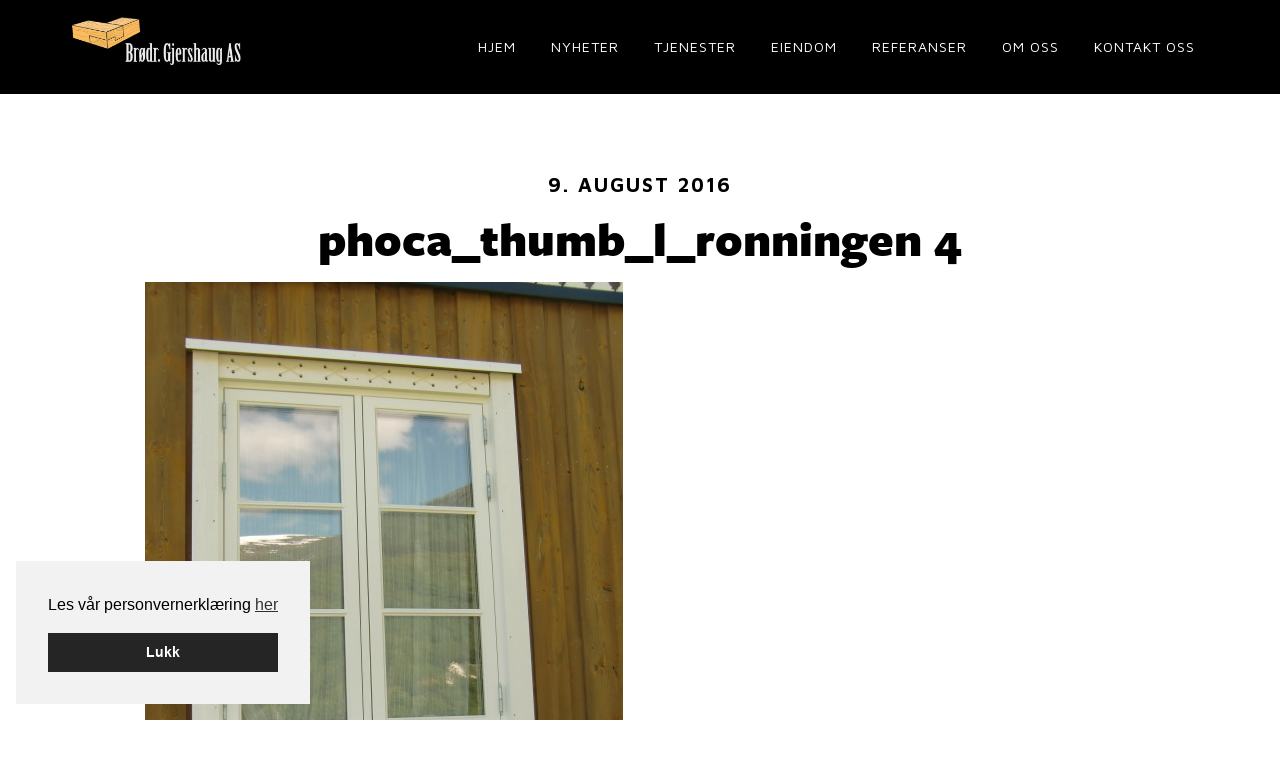

--- FILE ---
content_type: text/html; charset=UTF-8
request_url: https://gjershaug.no/prosjekt/ronningan/phoca_thumb_l_ronningen-4/
body_size: 9696
content:
<!DOCTYPE html>
<html lang="nb-NO">
<head >
<meta charset="UTF-8" />
<meta name="viewport" content="width=device-width, initial-scale=1" />
<script src="https://use.typekit.net/edo8vfi.js"></script>
<script>try{Typekit.load({ async: true });}catch(e){}</script>
<meta name='robots' content='index, follow, max-image-preview:large, max-snippet:-1, max-video-preview:-1' />
	<style>img:is([sizes="auto" i], [sizes^="auto," i]) { contain-intrinsic-size: 3000px 1500px }</style>
	
<!-- Google Tag Manager for WordPress by gtm4wp.com -->
<script data-cfasync="false" data-pagespeed-no-defer>
	var gtm4wp_datalayer_name = "dataLayer";
	var dataLayer = dataLayer || [];
</script>
<!-- End Google Tag Manager for WordPress by gtm4wp.com -->
	<!-- This site is optimized with the Yoast SEO plugin v25.9 - https://yoast.com/wordpress/plugins/seo/ -->
	<title>phoca_thumb_l_ronningen 4 - Brødrene Gjershaug</title>
	<link rel="canonical" href="https://gjershaug.no/prosjekt/ronningan/phoca_thumb_l_ronningen-4/" />
	<meta property="og:locale" content="nb_NO" />
	<meta property="og:type" content="article" />
	<meta property="og:title" content="phoca_thumb_l_ronningen 4 - Brødrene Gjershaug" />
	<meta property="og:url" content="https://gjershaug.no/prosjekt/ronningan/phoca_thumb_l_ronningen-4/" />
	<meta property="og:site_name" content="Brødrene Gjershaug" />
	<meta property="og:image" content="https://gjershaug.no/prosjekt/ronningan/phoca_thumb_l_ronningen-4" />
	<meta property="og:image:width" content="478" />
	<meta property="og:image:height" content="720" />
	<meta property="og:image:type" content="image/jpeg" />
	<meta name="twitter:card" content="summary_large_image" />
	<script type="application/ld+json" class="yoast-schema-graph">{"@context":"https://schema.org","@graph":[{"@type":"WebPage","@id":"https://gjershaug.no/prosjekt/ronningan/phoca_thumb_l_ronningen-4/","url":"https://gjershaug.no/prosjekt/ronningan/phoca_thumb_l_ronningen-4/","name":"phoca_thumb_l_ronningen 4 - Brødrene Gjershaug","isPartOf":{"@id":"https://gjershaug.no/#website"},"primaryImageOfPage":{"@id":"https://gjershaug.no/prosjekt/ronningan/phoca_thumb_l_ronningen-4/#primaryimage"},"image":{"@id":"https://gjershaug.no/prosjekt/ronningan/phoca_thumb_l_ronningen-4/#primaryimage"},"thumbnailUrl":"https://gjershaug.no/wp-content/uploads/2016/08/phoca_thumb_l_ronningen-4.jpg","datePublished":"2016-08-09T11:26:03+00:00","breadcrumb":{"@id":"https://gjershaug.no/prosjekt/ronningan/phoca_thumb_l_ronningen-4/#breadcrumb"},"inLanguage":"nb-NO","potentialAction":[{"@type":"ReadAction","target":["https://gjershaug.no/prosjekt/ronningan/phoca_thumb_l_ronningen-4/"]}]},{"@type":"ImageObject","inLanguage":"nb-NO","@id":"https://gjershaug.no/prosjekt/ronningan/phoca_thumb_l_ronningen-4/#primaryimage","url":"https://gjershaug.no/wp-content/uploads/2016/08/phoca_thumb_l_ronningen-4.jpg","contentUrl":"https://gjershaug.no/wp-content/uploads/2016/08/phoca_thumb_l_ronningen-4.jpg","width":478,"height":720},{"@type":"BreadcrumbList","@id":"https://gjershaug.no/prosjekt/ronningan/phoca_thumb_l_ronningen-4/#breadcrumb","itemListElement":[{"@type":"ListItem","position":1,"name":"Hjem","item":"https://gjershaug.no/"},{"@type":"ListItem","position":2,"name":"Rønningan","item":"https://gjershaug.no/prosjekt/ronningan/"},{"@type":"ListItem","position":3,"name":"phoca_thumb_l_ronningen 4"}]},{"@type":"WebSite","@id":"https://gjershaug.no/#website","url":"https://gjershaug.no/","name":"Brødrene Gjershaug","description":"Tømrer- og murerarbeider","publisher":{"@id":"https://gjershaug.no/#organization"},"potentialAction":[{"@type":"SearchAction","target":{"@type":"EntryPoint","urlTemplate":"https://gjershaug.no/?s={search_term_string}"},"query-input":{"@type":"PropertyValueSpecification","valueRequired":true,"valueName":"search_term_string"}}],"inLanguage":"nb-NO"},{"@type":"Organization","@id":"https://gjershaug.no/#organization","name":"Brødrene Gjershaug","url":"https://gjershaug.no/","logo":{"@type":"ImageObject","inLanguage":"nb-NO","@id":"https://gjershaug.no/#/schema/logo/image/","url":"https://gjershaug.no/wp-content/uploads/2016/08/logo_gjershaug.png","contentUrl":"https://gjershaug.no/wp-content/uploads/2016/08/logo_gjershaug.png","width":647,"height":225,"caption":"Brødrene Gjershaug"},"image":{"@id":"https://gjershaug.no/#/schema/logo/image/"}}]}</script>
	<!-- / Yoast SEO plugin. -->


<link rel='dns-prefetch' href='//use.fontawesome.com' />
<link rel='dns-prefetch' href='//cdn.jsdelivr.net' />
<link rel='dns-prefetch' href='//fonts.googleapis.com' />
<link rel="alternate" type="application/rss+xml" title="Brødrene Gjershaug &raquo; strøm" href="https://gjershaug.no/feed/" />
<link rel='stylesheet' id='altitude-pro-theme-css' href='https://gjershaug.no/wp-content/themes/altitude-pro/style.css?ver=1.0.1' type='text/css' media='all' />
<style id='altitude-pro-theme-inline-css' type='text/css'>

		a,
		.entry-title a:hover,
		.image-section a:hover,
		.image-section .featured-content .entry-title a:hover,
		.site-footer a:hover {
			color: #8a632a;
		}

		button,
		input[type="button"],
		input[type="reset"],
		input[type="submit"],
		.archive-pagination li a:hover,
		.archive-pagination .active a,
		.button,
		.footer-widgets,
		.widget .button {
			background-color: #8a632a;
		}

		button,
		input[type="button"],
		input[type="reset"],
		input[type="submit"],
		.button,
		.front-page input:focus,
		.front-page textarea:focus,
		.widget .button {
			border-color: #8a632a;
		}
		
</style>
<link rel='stylesheet' id='wp-block-library-css' href='https://gjershaug.no/wp-includes/css/dist/block-library/style.min.css?ver=6.8.3' type='text/css' media='all' />
<style id='classic-theme-styles-inline-css' type='text/css'>
/*! This file is auto-generated */
.wp-block-button__link{color:#fff;background-color:#32373c;border-radius:9999px;box-shadow:none;text-decoration:none;padding:calc(.667em + 2px) calc(1.333em + 2px);font-size:1.125em}.wp-block-file__button{background:#32373c;color:#fff;text-decoration:none}
</style>
<style id='global-styles-inline-css' type='text/css'>
:root{--wp--preset--aspect-ratio--square: 1;--wp--preset--aspect-ratio--4-3: 4/3;--wp--preset--aspect-ratio--3-4: 3/4;--wp--preset--aspect-ratio--3-2: 3/2;--wp--preset--aspect-ratio--2-3: 2/3;--wp--preset--aspect-ratio--16-9: 16/9;--wp--preset--aspect-ratio--9-16: 9/16;--wp--preset--color--black: #000000;--wp--preset--color--cyan-bluish-gray: #abb8c3;--wp--preset--color--white: #ffffff;--wp--preset--color--pale-pink: #f78da7;--wp--preset--color--vivid-red: #cf2e2e;--wp--preset--color--luminous-vivid-orange: #ff6900;--wp--preset--color--luminous-vivid-amber: #fcb900;--wp--preset--color--light-green-cyan: #7bdcb5;--wp--preset--color--vivid-green-cyan: #00d084;--wp--preset--color--pale-cyan-blue: #8ed1fc;--wp--preset--color--vivid-cyan-blue: #0693e3;--wp--preset--color--vivid-purple: #9b51e0;--wp--preset--gradient--vivid-cyan-blue-to-vivid-purple: linear-gradient(135deg,rgba(6,147,227,1) 0%,rgb(155,81,224) 100%);--wp--preset--gradient--light-green-cyan-to-vivid-green-cyan: linear-gradient(135deg,rgb(122,220,180) 0%,rgb(0,208,130) 100%);--wp--preset--gradient--luminous-vivid-amber-to-luminous-vivid-orange: linear-gradient(135deg,rgba(252,185,0,1) 0%,rgba(255,105,0,1) 100%);--wp--preset--gradient--luminous-vivid-orange-to-vivid-red: linear-gradient(135deg,rgba(255,105,0,1) 0%,rgb(207,46,46) 100%);--wp--preset--gradient--very-light-gray-to-cyan-bluish-gray: linear-gradient(135deg,rgb(238,238,238) 0%,rgb(169,184,195) 100%);--wp--preset--gradient--cool-to-warm-spectrum: linear-gradient(135deg,rgb(74,234,220) 0%,rgb(151,120,209) 20%,rgb(207,42,186) 40%,rgb(238,44,130) 60%,rgb(251,105,98) 80%,rgb(254,248,76) 100%);--wp--preset--gradient--blush-light-purple: linear-gradient(135deg,rgb(255,206,236) 0%,rgb(152,150,240) 100%);--wp--preset--gradient--blush-bordeaux: linear-gradient(135deg,rgb(254,205,165) 0%,rgb(254,45,45) 50%,rgb(107,0,62) 100%);--wp--preset--gradient--luminous-dusk: linear-gradient(135deg,rgb(255,203,112) 0%,rgb(199,81,192) 50%,rgb(65,88,208) 100%);--wp--preset--gradient--pale-ocean: linear-gradient(135deg,rgb(255,245,203) 0%,rgb(182,227,212) 50%,rgb(51,167,181) 100%);--wp--preset--gradient--electric-grass: linear-gradient(135deg,rgb(202,248,128) 0%,rgb(113,206,126) 100%);--wp--preset--gradient--midnight: linear-gradient(135deg,rgb(2,3,129) 0%,rgb(40,116,252) 100%);--wp--preset--font-size--small: 13px;--wp--preset--font-size--medium: 20px;--wp--preset--font-size--large: 36px;--wp--preset--font-size--x-large: 42px;--wp--preset--spacing--20: 0.44rem;--wp--preset--spacing--30: 0.67rem;--wp--preset--spacing--40: 1rem;--wp--preset--spacing--50: 1.5rem;--wp--preset--spacing--60: 2.25rem;--wp--preset--spacing--70: 3.38rem;--wp--preset--spacing--80: 5.06rem;--wp--preset--shadow--natural: 6px 6px 9px rgba(0, 0, 0, 0.2);--wp--preset--shadow--deep: 12px 12px 50px rgba(0, 0, 0, 0.4);--wp--preset--shadow--sharp: 6px 6px 0px rgba(0, 0, 0, 0.2);--wp--preset--shadow--outlined: 6px 6px 0px -3px rgba(255, 255, 255, 1), 6px 6px rgba(0, 0, 0, 1);--wp--preset--shadow--crisp: 6px 6px 0px rgba(0, 0, 0, 1);}:where(.is-layout-flex){gap: 0.5em;}:where(.is-layout-grid){gap: 0.5em;}body .is-layout-flex{display: flex;}.is-layout-flex{flex-wrap: wrap;align-items: center;}.is-layout-flex > :is(*, div){margin: 0;}body .is-layout-grid{display: grid;}.is-layout-grid > :is(*, div){margin: 0;}:where(.wp-block-columns.is-layout-flex){gap: 2em;}:where(.wp-block-columns.is-layout-grid){gap: 2em;}:where(.wp-block-post-template.is-layout-flex){gap: 1.25em;}:where(.wp-block-post-template.is-layout-grid){gap: 1.25em;}.has-black-color{color: var(--wp--preset--color--black) !important;}.has-cyan-bluish-gray-color{color: var(--wp--preset--color--cyan-bluish-gray) !important;}.has-white-color{color: var(--wp--preset--color--white) !important;}.has-pale-pink-color{color: var(--wp--preset--color--pale-pink) !important;}.has-vivid-red-color{color: var(--wp--preset--color--vivid-red) !important;}.has-luminous-vivid-orange-color{color: var(--wp--preset--color--luminous-vivid-orange) !important;}.has-luminous-vivid-amber-color{color: var(--wp--preset--color--luminous-vivid-amber) !important;}.has-light-green-cyan-color{color: var(--wp--preset--color--light-green-cyan) !important;}.has-vivid-green-cyan-color{color: var(--wp--preset--color--vivid-green-cyan) !important;}.has-pale-cyan-blue-color{color: var(--wp--preset--color--pale-cyan-blue) !important;}.has-vivid-cyan-blue-color{color: var(--wp--preset--color--vivid-cyan-blue) !important;}.has-vivid-purple-color{color: var(--wp--preset--color--vivid-purple) !important;}.has-black-background-color{background-color: var(--wp--preset--color--black) !important;}.has-cyan-bluish-gray-background-color{background-color: var(--wp--preset--color--cyan-bluish-gray) !important;}.has-white-background-color{background-color: var(--wp--preset--color--white) !important;}.has-pale-pink-background-color{background-color: var(--wp--preset--color--pale-pink) !important;}.has-vivid-red-background-color{background-color: var(--wp--preset--color--vivid-red) !important;}.has-luminous-vivid-orange-background-color{background-color: var(--wp--preset--color--luminous-vivid-orange) !important;}.has-luminous-vivid-amber-background-color{background-color: var(--wp--preset--color--luminous-vivid-amber) !important;}.has-light-green-cyan-background-color{background-color: var(--wp--preset--color--light-green-cyan) !important;}.has-vivid-green-cyan-background-color{background-color: var(--wp--preset--color--vivid-green-cyan) !important;}.has-pale-cyan-blue-background-color{background-color: var(--wp--preset--color--pale-cyan-blue) !important;}.has-vivid-cyan-blue-background-color{background-color: var(--wp--preset--color--vivid-cyan-blue) !important;}.has-vivid-purple-background-color{background-color: var(--wp--preset--color--vivid-purple) !important;}.has-black-border-color{border-color: var(--wp--preset--color--black) !important;}.has-cyan-bluish-gray-border-color{border-color: var(--wp--preset--color--cyan-bluish-gray) !important;}.has-white-border-color{border-color: var(--wp--preset--color--white) !important;}.has-pale-pink-border-color{border-color: var(--wp--preset--color--pale-pink) !important;}.has-vivid-red-border-color{border-color: var(--wp--preset--color--vivid-red) !important;}.has-luminous-vivid-orange-border-color{border-color: var(--wp--preset--color--luminous-vivid-orange) !important;}.has-luminous-vivid-amber-border-color{border-color: var(--wp--preset--color--luminous-vivid-amber) !important;}.has-light-green-cyan-border-color{border-color: var(--wp--preset--color--light-green-cyan) !important;}.has-vivid-green-cyan-border-color{border-color: var(--wp--preset--color--vivid-green-cyan) !important;}.has-pale-cyan-blue-border-color{border-color: var(--wp--preset--color--pale-cyan-blue) !important;}.has-vivid-cyan-blue-border-color{border-color: var(--wp--preset--color--vivid-cyan-blue) !important;}.has-vivid-purple-border-color{border-color: var(--wp--preset--color--vivid-purple) !important;}.has-vivid-cyan-blue-to-vivid-purple-gradient-background{background: var(--wp--preset--gradient--vivid-cyan-blue-to-vivid-purple) !important;}.has-light-green-cyan-to-vivid-green-cyan-gradient-background{background: var(--wp--preset--gradient--light-green-cyan-to-vivid-green-cyan) !important;}.has-luminous-vivid-amber-to-luminous-vivid-orange-gradient-background{background: var(--wp--preset--gradient--luminous-vivid-amber-to-luminous-vivid-orange) !important;}.has-luminous-vivid-orange-to-vivid-red-gradient-background{background: var(--wp--preset--gradient--luminous-vivid-orange-to-vivid-red) !important;}.has-very-light-gray-to-cyan-bluish-gray-gradient-background{background: var(--wp--preset--gradient--very-light-gray-to-cyan-bluish-gray) !important;}.has-cool-to-warm-spectrum-gradient-background{background: var(--wp--preset--gradient--cool-to-warm-spectrum) !important;}.has-blush-light-purple-gradient-background{background: var(--wp--preset--gradient--blush-light-purple) !important;}.has-blush-bordeaux-gradient-background{background: var(--wp--preset--gradient--blush-bordeaux) !important;}.has-luminous-dusk-gradient-background{background: var(--wp--preset--gradient--luminous-dusk) !important;}.has-pale-ocean-gradient-background{background: var(--wp--preset--gradient--pale-ocean) !important;}.has-electric-grass-gradient-background{background: var(--wp--preset--gradient--electric-grass) !important;}.has-midnight-gradient-background{background: var(--wp--preset--gradient--midnight) !important;}.has-small-font-size{font-size: var(--wp--preset--font-size--small) !important;}.has-medium-font-size{font-size: var(--wp--preset--font-size--medium) !important;}.has-large-font-size{font-size: var(--wp--preset--font-size--large) !important;}.has-x-large-font-size{font-size: var(--wp--preset--font-size--x-large) !important;}
:where(.wp-block-post-template.is-layout-flex){gap: 1.25em;}:where(.wp-block-post-template.is-layout-grid){gap: 1.25em;}
:where(.wp-block-columns.is-layout-flex){gap: 2em;}:where(.wp-block-columns.is-layout-grid){gap: 2em;}
:root :where(.wp-block-pullquote){font-size: 1.5em;line-height: 1.6;}
</style>
<link rel='stylesheet' id='cookieconsent-css' href='https://gjershaug.no/wp-content/plugins/smart-settings/public/css/cookieconsent.min.css?ver=3.2.2' type='text/css' media='all' />
<link rel='stylesheet' id='dashicons-css' href='https://gjershaug.no/wp-includes/css/dashicons.min.css?ver=6.8.3' type='text/css' media='all' />
<link rel='stylesheet' id='altitude-google-fonts-css' href='//fonts.googleapis.com/css?family=Ek+Mukta%3A200%2C800&#038;ver=1.0.1' type='text/css' media='all' />
<link rel='stylesheet' id='slick-style-css' href='//cdn.jsdelivr.net/jquery.slick/1.6.0/slick.css?ver=6.8.3' type='text/css' media='all' />
<link rel='stylesheet' id='tablepress-default-css' href='https://gjershaug.no/wp-content/plugins/tablepress/css/build/default.css?ver=3.2.3' type='text/css' media='all' />
<script type="text/javascript" src="https://gjershaug.no/wp-includes/js/jquery/jquery.min.js?ver=3.7.1" id="jquery-core-js"></script>
<script type="text/javascript" src="https://gjershaug.no/wp-includes/js/jquery/jquery-migrate.min.js?ver=3.4.1" id="jquery-migrate-js"></script>
<script type="text/javascript" src="https://gjershaug.no/wp-content/themes/altitude-pro/js/global.js?ver=1.0.0" id="altitude-global-js"></script>
<script type="text/javascript" src="https://use.fontawesome.com/3ccba98b4f.js?ver=6.8.3" id="font-awesome-js"></script>
<script type="text/javascript" src="//cdn.jsdelivr.net/jquery.slick/1.6.0/slick.min.js?ver=6.8.3" id="slick-script-js"></script>
<link rel="https://api.w.org/" href="https://gjershaug.no/wp-json/" /><link rel="alternate" title="JSON" type="application/json" href="https://gjershaug.no/wp-json/wp/v2/media/142" /><link rel="EditURI" type="application/rsd+xml" title="RSD" href="https://gjershaug.no/xmlrpc.php?rsd" />
<link rel='shortlink' href='https://gjershaug.no/?p=142' />
<link rel="alternate" title="oEmbed (JSON)" type="application/json+oembed" href="https://gjershaug.no/wp-json/oembed/1.0/embed?url=https%3A%2F%2Fgjershaug.no%2Fprosjekt%2Fronningan%2Fphoca_thumb_l_ronningen-4%2F" />
<link rel="alternate" title="oEmbed (XML)" type="text/xml+oembed" href="https://gjershaug.no/wp-json/oembed/1.0/embed?url=https%3A%2F%2Fgjershaug.no%2Fprosjekt%2Fronningan%2Fphoca_thumb_l_ronningen-4%2F&#038;format=xml" />

<!-- Google Tag Manager for WordPress by gtm4wp.com -->
<!-- GTM Container placement set to automatic -->
<script data-cfasync="false" data-pagespeed-no-defer>
	var dataLayer_content = {"visitorLoginState":"logged-out","visitorType":"visitor-logged-out","pagePostType":"attachment","pagePostType2":"single-attachment","pagePostAuthor":"Smart Media AS"};
	dataLayer.push( dataLayer_content );
</script>
<script data-cfasync="false" data-pagespeed-no-defer>
(function(w,d,s,l,i){w[l]=w[l]||[];w[l].push({'gtm.start':
new Date().getTime(),event:'gtm.js'});var f=d.getElementsByTagName(s)[0],
j=d.createElement(s),dl=l!='dataLayer'?'&l='+l:'';j.async=true;j.src=
'//www.googletagmanager.com/gtm.js?id='+i+dl;f.parentNode.insertBefore(j,f);
})(window,document,'script','dataLayer','GTM-5PXDLB3');
</script>
<!-- End Google Tag Manager for WordPress by gtm4wp.com --><link rel="icon" href="https://gjershaug.no/wp-content/uploads/2016/08/favicon_gjershaug.png" sizes="32x32" />
<link rel="icon" href="https://gjershaug.no/wp-content/uploads/2016/08/favicon_gjershaug.png" sizes="192x192" />
<link rel="apple-touch-icon" href="https://gjershaug.no/wp-content/uploads/2016/08/favicon_gjershaug.png" />
<meta name="msapplication-TileImage" content="https://gjershaug.no/wp-content/uploads/2016/08/favicon_gjershaug.png" />
</head>
<body class="attachment wp-singular attachment-template-default single single-attachment postid-142 attachmentid-142 attachment-jpeg wp-theme-genesis wp-child-theme-altitude-pro fl-builder-2-9-3-2 fl-no-js custom-header header-full-width full-width-content genesis-breadcrumbs-hidden"><div class="preloader"></div>
<!-- GTM Container placement set to automatic -->
<!-- Google Tag Manager (noscript) -->
				<noscript><iframe src="https://www.googletagmanager.com/ns.html?id=GTM-5PXDLB3" height="0" width="0" style="display:none;visibility:hidden" aria-hidden="true"></iframe></noscript>
<!-- End Google Tag Manager (noscript) --><div class="site-container"><header class="site-header"><div class="wrap"><div class="title-area"><p class="site-title"><a href="https://gjershaug.no/">Brødrene Gjershaug</a></p><p class="site-description">Tømrer- og murerarbeider</p></div><nav class="nav-primary" aria-label="Main"><div class="wrap"><ul id="menu-hovedmeny" class="menu genesis-nav-menu menu-primary"><li id="menu-item-14" class="menu-item menu-item-type-custom menu-item-object-custom menu-item-14"><a href="/"><span >Hjem</span></a></li>
<li id="menu-item-138" class="menu-item menu-item-type-post_type menu-item-object-page menu-item-138"><a href="https://gjershaug.no/nyheter-2/"><span >Nyheter</span></a></li>
<li id="menu-item-132" class="menu-item menu-item-type-post_type menu-item-object-page menu-item-has-children menu-item-132"><a href="https://gjershaug.no/tjenester/"><span >Tjenester</span></a>
<ul class="sub-menu">
	<li id="menu-item-166" class="menu-item menu-item-type-post_type menu-item-object-page menu-item-166"><a href="https://gjershaug.no/tjenester/tomreravdeling/"><span >Tømreravdeling</span></a></li>
	<li id="menu-item-167" class="menu-item menu-item-type-post_type menu-item-object-page menu-item-167"><a href="https://gjershaug.no/tjenester/maling-flis-og-mur/"><span >Maling, flis og mur</span></a></li>
	<li id="menu-item-168" class="menu-item menu-item-type-post_type menu-item-object-page menu-item-168"><a href="https://gjershaug.no/tjenester/rorlegger/"><span >Rørlegger</span></a></li>
	<li id="menu-item-169" class="menu-item menu-item-type-post_type menu-item-object-page menu-item-169"><a href="https://gjershaug.no/tjenester/vatrom/"><span >Våtrom</span></a></li>
	<li id="menu-item-170" class="menu-item menu-item-type-post_type menu-item-object-page menu-item-170"><a href="https://gjershaug.no/tjenester/snekkerverksted/"><span >Snekkerverksted</span></a></li>
	<li id="menu-item-171" class="menu-item menu-item-type-post_type menu-item-object-page menu-item-171"><a href="https://gjershaug.no/tjenester/piperehabilitering/"><span >Piperehabilitering</span></a></li>
	<li id="menu-item-172" class="menu-item menu-item-type-post_type menu-item-object-page menu-item-172"><a href="https://gjershaug.no/tjenester/utleie/"><span >Utleie</span></a></li>
	<li id="menu-item-174" class="menu-item menu-item-type-post_type menu-item-object-page menu-item-174"><a href="https://gjershaug.no/tjenester/tegninger-og-byggsoknad/"><span >Tegninger og byggsøknad</span></a></li>
</ul>
</li>
<li id="menu-item-173" class="menu-item menu-item-type-post_type menu-item-object-page menu-item-173"><a href="https://gjershaug.no/eiendom/"><span >Eiendom</span></a></li>
<li id="menu-item-134" class="menu-item menu-item-type-post_type menu-item-object-page menu-item-134"><a href="https://gjershaug.no/referanser/"><span >Referanser</span></a></li>
<li id="menu-item-36" class="menu-item menu-item-type-post_type menu-item-object-page menu-item-has-children menu-item-36"><a href="https://gjershaug.no/om-oss/"><span >Om oss</span></a>
<ul class="sub-menu">
	<li id="menu-item-147" class="menu-item menu-item-type-post_type menu-item-object-page menu-item-147"><a href="https://gjershaug.no/ansatte/"><span >Ansatte</span></a></li>
	<li id="menu-item-148" class="menu-item menu-item-type-post_type menu-item-object-page menu-item-148"><a href="https://gjershaug.no/jobbe-hos-oss/"><span >Jobbe hos oss?</span></a></li>
</ul>
</li>
<li id="menu-item-25" class="menu-item menu-item-type-post_type menu-item-object-page menu-item-25"><a href="https://gjershaug.no/kontakt-oss/"><span >Kontakt oss</span></a></li>
</ul></div></nav></div></header><div class="site-inner"><div class="content-sidebar-wrap"><main class="content"><article class="post-142 attachment type-attachment status-inherit entry"><header class="entry-header"><p class="entry-meta"><time class="entry-time">9. august 2016</time></p><h1 class="entry-title">phoca_thumb_l_ronningen 4</h1>
</header><div class="entry-content"><p class="attachment"><a href='https://gjershaug.no/wp-content/uploads/2016/08/phoca_thumb_l_ronningen-4.jpg'><img decoding="async" width="478" height="720" src="https://gjershaug.no/wp-content/uploads/2016/08/phoca_thumb_l_ronningen-4.jpg" class="attachment-medium size-medium" alt="" srcset="https://gjershaug.no/wp-content/uploads/2016/08/phoca_thumb_l_ronningen-4.jpg 478w, https://gjershaug.no/wp-content/uploads/2016/08/phoca_thumb_l_ronningen-4-133x200.jpg 133w" sizes="(max-width: 478px) 100vw, 478px" /></a></p>
</div><footer class="entry-footer"><p class="entry-meta"></p></footer></article></main></div><div style="display: none"><style>
		.cc-window { z-index: 99998} 
		.cc-link {padding: 0}
		.iziModal-header-title {
			color: #EEE !important
		}
		.iziModal-content h1, .iziModal-content h2, .iziModal-content h3 {
			text-transform: none !important;
		}
		#privacy-modal, #privacy-modal * {
			font-family: Helvetica, Calibri, Arial, sans-serif !important;
			color: #222;
			line-height: 1.4 !important;
		}
		.iziModal-content a {
			text-decoration: underline !important;
		}
		
		#privacy-modal form {
			margin-top: 30px;
		}

		#privacy-modal form input[type=submit] {
			background-color: rgb(37, 37, 37) !important;
			color: #fff !important;
			text-transform: none !important;
			letter-spacing: 0px !important;
			border-radius: 0px !important;
			padding: 10px 20px !important;
		}
		
		#privacy-modal h2.iziModal-header-title {
			font-size: 15px;
			color: #EEE ;
		}
		
		#privacy-modal h1, #privacy-modal h2, #privacy-modal h3, #privacy-modal h4 {
			font-size: 15px;
			font-weight: bold;
		}
		#privacy-modal h2 {
			margin-top: 0.2em;
			margin-bottom: 0.2em;
			padding: 0;
		} 
		#privacy-modal h3, #privacy-modal h4 {
			margin-top: 0.8em;
			margin-bottom: 0.8em;
			padding: 0;
		}
		#privacy-modal {
			font-size: 14px;
		}
		
		@media (min-width: 800px) {
			#privacy-modal h1, #privacy-modal h2, #privacy-modal h3, #privacy-modal h4 {
				font-size: 17px;
			}
			#privacy-modal {
				font-size: 16px;
			}
		}
		
		@media (min-width: 1000px) {
			#privacy-modal h1, #privacy-modal h2, #privacy-modal h3, #privacy-modal h4 {
				font-size: 20px;
			}
			#privacy-modal {
				font-size: 18px;
			}
		}
		</style><div id="privacy-modal" aria-hidden="true" data-lenis-prevent><h3><b>Personvernerklæring</b></h3>
<span>Personvernerklæringen handler om hvordan denne nettsiden samler inn og bruker informasjon om besøkende. Erklæringen inneholder informasjon du har krav på når det samles inn opplysninger fra nettstedet vårt, og generell informasjon om hvordan vi behandler personopplysninger.</span>

<span>Juridisk eier av nettsiden er behandlingsansvarlig for virksomhetens behandling av personopplysninger. Det er frivillig for de som besøker nettsidene å oppgi personopplysninger i forbindelse med tjenester som å motta nyhetsbrev og benytte del- og tipstjenesten. Behandlingsgrunnlaget er samtykke fra den enkelte, med mindre annet er spesifisert.</span>
<h4><b>1. Webanalyse og informasjonskapsler (cookies)</b></h4>
<span>Som en viktig del av arbeidet med å lage et brukervennlig nettsted, ser vi på brukermønsteret til de som besøker nettstedet. For å analysere informasjonen, bruker vi analyseverktøyet <a rel="external" href="http://www.google.com/analytics/">Google Analytics</a>. </span>

<span>Google Analytics bruker informasjonskapsler/cookies (små tekstfiler som nettstedet lagrer på brukerens datamaskin), som registrerer brukernes IP-adresse, og som gir informasjon om den enkelte brukers bevegelser på nett. Eksempler på hva statistikken gir oss svar på er; hvor mange som besøker ulike sider, hvor lenge besøket varer, hvilke nettsteder brukerne kommer fra og hvilke nettlesere som benyttes. Ingen av informasjonskapslene gjør at vi kan knytte informasjon om din bruk av nettstedet til deg som enkeltperson.</span>

<span>Informasjonen som samles inn av Google Analytics, lagres på Googles servere i USA. Mottatte opplysninger er underlagt <a rel="external" href="http://www.google.com/intl/no/policies/privacy/">Googles retningslinjer for personvern</a>.</span>

<span>En IP-adresse er definert som en personopplysning fordi den kan spores tilbake til en bestemt maskinvare og dermed til en enkeltperson. Vi bruker Google Analytics sin sporingskode som <a rel="external" href="https://support.google.com/analytics/answer/2763052?hl=en">anonymiserer IP-adressen</a> før informasjonen lagres og bearbeides av Google. Dermed kan ikke den lagrede IP-adressen brukes til å identifisere den enkelte brukeren.</span>
<h4><b>2. Søk</b></h4>
<span>Hvis nettsiden har søkefunksjon så lagrer informasjon om hvilke søkeord brukerne benytter i Google Analytics. Formålet med lagringen er å gjøre informasjonstilbudet vårt bedre. Bruksmønsteret for søk lagres i aggregert form. Det er bare søkeordet som lagres, og de kan ikke kobles til andre opplysninger om brukerne, slik som til IP-adressene.</span>
<h4><b>3. Del/tips-tjenesten</b></h4>
<span>Funksjonen "Del med andre" kan brukes til å videresende lenker til nettstedet på e-post, eller til å dele innholdet på sosiale nettsamfunn. Opplysninger om tips logges ikke hos oss, men brukes kun der og da til å legge inn tipset hos nettsamfunnet. Vi kan imidlertid ikke garantere at nettsamfunnet ikke logger disse opplysningene. Alle slike tjenester bør derfor brukes med vett. Dersom du benytter e-postfunksjonen, bruker vi bare de oppgitte e-postadressene til å sende meldingen videre uten noen form for lagring.</span>
<h4><b>4. Nyhetsbrev</b></h4>
<span>Nettsiden kan sende ut nyhetsbrev via epost hvis du har registrert deg for å motta dette. For at vi skal kunne sende e-post må du registrere en e-postadresse. Mailchimp er databehandler for nyhetsbrevet. E-postadressen lagres i en egen database, deles ikke med andre og slettes når du sier opp abonnementet. E-postadressen slettes også om vi får tilbakemelding om at den ikke er aktiv. </span>
<h4><b>5. Påmelding, skjema</b></h4>
<span>Nettsiden kan ha skjema for påmelding, kontaktskjema eller andre skjema. Disse skjemaene er tilgjengeliggjort for publikum for å utføre de oppgaver de er ment å gjøre. </span>

<span>Påmeldingsskjema er for at besøkende kan melde seg på eller registrere seg.</span>

<span>Kontaktskjema er for at besøkende enkelt kan sende en melding til nettsidens kontaktperson.</span>

<span>Vi ber da om navnet på innsender og kontaktinformasjon til denne. Personopplysninger vi mottar blir ikke benyttet til andre formål enn å svare på henvendelsen.</span>

<span>Skjema sendes som epost via Mailgun som tredjepartsløsning. Hele innsendelen blir lagret hos Mailgun i 24 timer. Mellom 24 timer og 30 dager er det kun mailheader som blir oppbevart før innsendelsen blir slettet etter 30 dager. Årsaken til denne lagringen er for å bekrefte om eposter blir sendt fra nettsiden og videresendt til riktig mottaker. </span>

<span>Når eposten er mottatt av mottaker så er det opp til mottaker å avgjøre Databehandlingsbehovet av eposten.</span>
<h4><b>6. Side- og tjenestefunksjonalitet</b></h4>
<span>Det blir brukt informasjonskapsler i drift og presentasjon av data fra nettsteder. Slike informasjonskapsler kan inneholde informasjon om språkkode for språk valgt av brukeren. Det kan være informasjonskapsler med informasjon som støtter om lastbalanseringen av systemet slik at alle brukere blir sikret en best mulig opplevelse. Ved tjenester som krever innlogging eller søk kan det bli brukt informasjonskapsler som sikrer at tjenesten presenterer data til rett mottaker.</span>
<h4><b>7. Hvordan håndtere informasjonskapsler i din nettleser</b></h4>
<span>På <a rel="external" href="http://www.nettvett.no/">www.nettvett.no</a> kan du lese om hvordan du <a rel="external" href="https://nettvett.no/slik-administrer-du-informasjonskapsler/">stiller inn nettleseren for å godta/avvise informasjonskapsler,</a> og få <a rel="external" href="https://nettvett.no/veiledninger/sikrere-bruk/internett/">tips til sikrere bruk av internett</a>.</span><br/></div></div></div><div class="footer-widgets"><div class="wrap"><div class="widget-area footer-widgets-1 footer-widget-area"><section id="featured-page-3" class="widget featured-content featuredpage"><div class="widget-wrap"><article class="post-157 page type-page status-publish has-post-thumbnail entry"><div class="entry-content"><p><img loading="lazy" decoding="async" src="/wp-content/themes/altitude-pro/images/logo_gjershaug_white.png" width="169" height="59" alt="Brødr. Gjershaug Logo" /></p>
<p>Vi utfører det aller meste av tømrer- og murerarbeider. Vi har ofte oppdrag i forbindelse med restaurering av bygningsmasse, men utfører og oppdrag med nybygg samt tilhørende søknader og dokumentasjon.</p>
</div></article></div></section>
</div><div class="widget-area footer-widgets-2 footer-widget-area"><section id="featured-page-2" class="widget featured-content featuredpage"><div class="widget-wrap"><article class="post-2 page type-page status-publish has-post-thumbnail entry"><div class="entry-content"><h4>Brødr. Gjershaug AS</h4>
<p>Industrivegen 19<br />
6600 Sunndalsøra</p>
<p><strong>Tlf:</strong> <a href="tel:91682007">916 82 007</a><br />
<strong>E-post:</strong> <a href="mailto:firmapost@gjershaug.no">firmapost@gjershaug.no</a><br />
<strong>Org.nr:</strong> 992 378 921</p>
</div></article></div></section>
</div><div class="widget-area footer-widgets-3 footer-widget-area">
		<section id="recent-posts-3" class="widget widget_recent_entries"><div class="widget-wrap">
		<h4 class="widget-title widgettitle">Siste nyheter</h4>

		<ul>
											<li>
					<a href="https://gjershaug.no/skaphenger/">Skaphenger</a>
									</li>
											<li>
					<a href="https://gjershaug.no/nye-brakker/">Spisebrakker</a>
									</li>
					</ul>

		</div></section>
</div><div class="widget-area footer-widgets-4 footer-widget-area"><section id="nav_menu-2" class="widget widget_nav_menu"><div class="widget-wrap"><h4 class="widget-title widgettitle">Snarveier</h4>
<div class="menu-snarveier-container"><ul id="menu-snarveier" class="menu"><li id="menu-item-155" class="menu-item menu-item-type-post_type menu-item-object-page menu-item-155"><a href="https://gjershaug.no/tjenester/">Tjenester</a></li>
<li id="menu-item-154" class="menu-item menu-item-type-post_type menu-item-object-page menu-item-154"><a href="https://gjershaug.no/referanser/">Referanser</a></li>
<li id="menu-item-156" class="menu-item menu-item-type-post_type menu-item-object-page menu-item-156"><a href="https://gjershaug.no/kontakt-oss/">Kontakt oss</a></li>
<li id="menu-item-152" class="menu-item menu-item-type-post_type menu-item-object-page menu-item-152"><a href="https://gjershaug.no/bestill-befaring/">Bestill befaring</a></li>
<li id="menu-item-153" class="menu-item menu-item-type-post_type menu-item-object-page menu-item-153"><a href="https://gjershaug.no/jobbe-hos-oss/">Jobbe hos oss?</a></li>
</ul></div></div></section>
</div></div></div><footer class="site-footer"><div class="wrap"><nav class="nav-footer"></nav><p>Bygget på <a href="https://wordpress.org/" target="_blank">WordPress</a> av <a>Smart Media AS</a></p></div></footer></div><script type="speculationrules">
{"prefetch":[{"source":"document","where":{"and":[{"href_matches":"\/*"},{"not":{"href_matches":["\/wp-*.php","\/wp-admin\/*","\/wp-content\/uploads\/*","\/wp-content\/*","\/wp-content\/plugins\/*","\/wp-content\/themes\/altitude-pro\/*","\/wp-content\/themes\/genesis\/*","\/*\\?(.+)"]}},{"not":{"selector_matches":"a[rel~=\"nofollow\"]"}},{"not":{"selector_matches":".no-prefetch, .no-prefetch a"}}]},"eagerness":"conservative"}]}
</script>
<link rel='stylesheet' id='izimodal-css' href='https://gjershaug.no/wp-content/plugins/smart-settings/public/css/iziModal.min.css?ver=1.6.1' type='text/css' media='all' />
<script type="text/javascript" src="https://gjershaug.no/wp-content/plugins/smart-settings/public/js/iziModal.min.js?ver=1.6.1" id="izimodal-js"></script>
<script type="text/javascript" src="https://gjershaug.no/wp-content/plugins/smart-settings/public/js/cookieconsent.min.js?ver=3.2.2" id="cookieconsent-js"></script>
<script type="text/javascript" id="smart-settings-js-extra">
/* <![CDATA[ */
var smart_settings_js = {"message":{"en":"Read our privacy policy here","no":"Les v\u00e5r personvernerkl\u00e6ring her"},"language":"","post_path":"","colors":{"consent_button":"#252525","consent_background":"#f2f2f2"},"force_fullwidth":null,"header_color":"#252525"};
/* ]]> */
</script>
<script type="text/javascript" src="https://gjershaug.no/wp-content/plugins/smart-settings/public/js/public.js?ver=6.8.3" id="smart-settings-js"></script>
<script type="text/javascript" src="https://gjershaug.no/wp-content/plugins/duracelltomi-google-tag-manager/dist/js/gtm4wp-form-move-tracker.js?ver=1.22.1" id="gtm4wp-form-move-tracker-js"></script>
<script type="text/javascript" id="analytify_track_miscellaneous-js-extra">
/* <![CDATA[ */
var miscellaneous_tracking_options = {"ga_mode":"ga4","tracking_mode":"gtag","track_404_page":{"should_track":"off","is_404":false,"current_url":"https:\/\/gjershaug.no\/prosjekt\/ronningan\/phoca_thumb_l_ronningen-4\/"},"track_js_error":"off","track_ajax_error":"off"};
/* ]]> */
</script>
<script type="text/javascript" src="https://gjershaug.no/wp-content/plugins/wp-analytify/assets/js/miscellaneous-tracking.js?ver=7.0.4" id="analytify_track_miscellaneous-js"></script>
<script>(function(){function c(){var b=a.contentDocument||a.contentWindow.document;if(b){var d=b.createElement('script');d.innerHTML="window.__CF$cv$params={r:'9bf4f2c06b726102',t:'MTc2ODY0MzQyNS4wMDAwMDA='};var a=document.createElement('script');a.nonce='';a.src='/cdn-cgi/challenge-platform/scripts/jsd/main.js';document.getElementsByTagName('head')[0].appendChild(a);";b.getElementsByTagName('head')[0].appendChild(d)}}if(document.body){var a=document.createElement('iframe');a.height=1;a.width=1;a.style.position='absolute';a.style.top=0;a.style.left=0;a.style.border='none';a.style.visibility='hidden';document.body.appendChild(a);if('loading'!==document.readyState)c();else if(window.addEventListener)document.addEventListener('DOMContentLoaded',c);else{var e=document.onreadystatechange||function(){};document.onreadystatechange=function(b){e(b);'loading'!==document.readyState&&(document.onreadystatechange=e,c())}}}})();</script></body></html>


--- FILE ---
content_type: text/css
request_url: https://gjershaug.no/wp-content/themes/altitude-pro/style.css?ver=1.0.1
body_size: 11700
content:
/*
	Theme Name: Altitude Pro Theme
	Theme URI: http://my.studiopress.com/themes/altitude/
	Description: Make a stunning first impression, grab attention, and dynamically tell your story with beautiful images and clean typography.
	Author: StudioPress
	Author URI: http://www.studiopress.com/

	Version: 1.0.0

	Tags: black, white, blue, green, orange, pink, one-column, two-columns, responsive-layout, custom-header, custom-menu, full-width-template, sticky-post, theme-options, threaded-comments, translation-ready, premise-landing-page

	Template: genesis
	Template Version: 2.1

	License: GPL-2.0+
	License URI: http://www.opensource.org/licenses/gpl-license.php 
*/


/* Table of Contents

	- HTML5 Reset
		- Baseline Normalize
		- Box Sizing
		- Float Clearing
	- Defaults
		- Typographical Elements
		- Headings
		- Objects
		- Gallery
		- Forms
		- Buttons
	- Structure and Layout
		- Site Containers
		- Column Widths and Positions
		- Column Classes
	- Common Classes
		- Avatar
		- Genesis
		- Search Form
		- Titles
		- WordPress
	- Widgets
	- Plugins
		- Genesis eNews Extended
		- Jetpack
	- Site Header
		- Title Area
		- Widget Area
	- Site Navigation
		- Primary Navigation
		- Secondary Navigation
		- Footer Navigation
		- Responsive Menu
	- Content Area
		- Front Page
		- Dashicons
		- Flexible Widgets
		- Content
		- Entries
		- Entry Meta
		- After Entry
		- Pagination
		- Content Boxes
		- Comments
	- Sidebar
	- Footer Widgets
	- Site Footer
	- Media Queries
		- Max-width: 1280px
		- Max-width: 1200px
		- Max-width: 1023px
		- Max-width: 800px
		- Max-width: 480px

*/


/*
HTML5 Reset
---------------------------------------------------------------------------------------------------- */

/* Baseline Normalize
	normalize.css v2.1.3 | MIT License | git.io/normalize
--------------------------------------------- */

article,aside,details,figcaption,figure,footer,header,hgroup,main,nav,section,summary{display:block}audio,canvas,video{display:inline-block}audio:not([controls]){display:none;height:0}[hidden],template{display:none}html{font-family:sans-serif;-ms-text-size-adjust:100%;-webkit-text-size-adjust:100%}body{margin:0}a{background:transparent}a:active,a:hover{outline:0}h1{font-size:2em;margin:.67em 0}abbr[title]{border-bottom:1px dotted}b,strong{font-weight:700}dfn{font-style:italic}hr{-moz-box-sizing:content-box;box-sizing:content-box;height:0}mark{background:#ff0;color:#000}code,kbd,pre,samp{font-family:monospace,serif;font-size:1em}pre{white-space:pre-wrap}q{quotes:"\201C" "\201D" "\2018" "\2019"}small{font-size:80%}sub,sup{font-size:75%;line-height:0;position:relative;vertical-align:baseline}sup{top:-.5em}sub{bottom:-.25em}img{border:0}svg:not(:root){overflow:hidden}figure{margin:0}fieldset{border:1px solid silver;margin:0 2px;padding:.35em .625em .75em}legend{border:0;padding:0}button,input,select,textarea{font-family:inherit;font-size:100%;margin:0}button,input{line-height:normal}button,select{text-transform:none}button,html input[type=button],input[type=reset],input[type=submit]{-webkit-appearance:button;cursor:pointer}button[disabled],html input[disabled]{cursor:default}input[type=checkbox],input[type=radio]{box-sizing:border-box;padding:0}input[type=search]{-webkit-appearance:textfield;-moz-box-sizing:content-box;-webkit-box-sizing:content-box;box-sizing:content-box}input[type=search]::-webkit-search-cancel-button,input[type=search]::-webkit-search-decoration{-webkit-appearance:none}button::-moz-focus-inner,input::-moz-focus-inner{border:0;padding:0}textarea{overflow:auto;vertical-align:top}table{border-collapse:collapse;border-spacing:0}

/* Box Sizing
--------------------------------------------- */

*,
input[type="search"] {
	-webkit-box-sizing: border-box;
	-moz-box-sizing:    border-box;
	box-sizing:         border-box;
}

/* Float Clearing
--------------------------------------------- */

.author-box:before,
.clearfix:before,
.entry:before,
.entry-content:before,
.pagination:before,
.site-container:before,
.site-footer:before,
.site-header:before,
.site-inner:before,
.widget:before,
.wrap:before {
	content: " ";
	display: table;
}

.author-box:after,
.clearfix:after,
.entry:after,
.entry-content:after,
.pagination:after,
.site-container:after,
.site-footer:after,
.:after,
.site-inner:after,
.widget:after,
.wrap:after {
	clear: both;
	content: " ";
	display: table;
}


/*
Defaults
---------------------------------------------------------------------------------------------------- */

/* Typographical Elements
--------------------------------------------- */

body {
	background-color: #fff;
	color: #000;
	font-family: 'Maven Pro', sans-serif;
	font-weight: 400;
	font-size: 16px;
	line-height: 1.5;
	-webkit-font-smoothing: antialiased;
}

body.altitude-home {
	background: none;
}

a,
input:focus,
input[type="button"],
input[type="reset"],
input[type="submit"],
textarea:focus,
.button,
.site-header.dark {
	-webkit-transition: all 0.2s ease-in-out;
	-moz-transition:    all 0.2s ease-in-out;
	-ms-transition:     all 0.2s ease-in-out;
	-o-transition:      all 0.2s ease-in-out;
	transition:         all 0.2s ease-in-out;
}

::-moz-selection {
	background-color: #000;
	color: #fff;
}

::selection {
	background-color: #000;
	color: #fff;
}

a {
	color: #dca85b;
	text-decoration: none;
}

a:hover {
	color: #000;
}

p {
	margin: 0 0 16px;
	padding: 0;
}

ol,
ul {
	margin: 0;
	padding: 0;
}

li {
	list-style-type: none;
}

b,
strong {
	font-weight: 600;
}

cite,
em,
i {
	font-style: italic;
}

blockquote {
	color: #999;
	margin: 40px;
}

blockquote::before {
	content: "\201C";
	display: block;
	font-size: 30px;
	height: 0;
	left: -20px;
	position: relative;
	top: -10px;
}


/* Headings
--------------------------------------------- */

h1,
h2,
h3,
h4,
h5,
h6 {
	font-family: "freight-sans-pro", sans-serif;
	font-weight: 800;
	line-height: 1.2;
	margin: 0 0 20px;
}

.fl-rich-text h1,
.fl-rich-text h2,
.fl-rich-text h3,
.fl-rich-text h4,
.fl-rich-text h5,
.fl-rich-text h6,
.fl-heading, .fl-icon-text h3 {
	font-weight: 500;
}

.project_content h1, 
.project_content h2,
.project_content h3,
.project_content h4,
.project_content h5,
.project_content h6 {
	font-weight: 500;
}

h1 {
	font-size: 36px;
	line-height: 46px;
}

h2 {
	font-size: 32px;
	line-height: 42px;
}

.image-section h2,
.solid-section h2 {
	font-size: 80px;
	font-weight: 200;
	line-height: 1;
}

.front-page-2.solid-section h2 {
	font-size: 48px;
}

h3 {
	font-size: 30px;
	line-height: 40px;
}

h4 {
	font-size: 24px;
	line-height: 34px;
	
}
.home h3 {
	font-weight: 900!important;
	text-transform: uppercase;
}

.image-section h4,
.solid-section h4 {
	font-size: 16px;
	font-weight: 800;
	letter-spacing: 3px;
	text-transform: uppercase;
}

h5 {
	font-size: 20px;
}

h6 {
	font-size: 18px;
}

/* Objects
--------------------------------------------- */

embed,
iframe,
img,
object,
video,
.wp-caption {
	max-width: 100%;
}

img {
	height: auto;
}

.full-width-content img.pull-left {
	float: left;
	margin: 0 40px 40px -20px;
}

.full-width-content img.pull-right {
	float: right;
	margin: 0 -20px 40px 40px;
}

.featured-content img,
.gallery img {
	width: auto;
}

/* Gallery
--------------------------------------------- */

.gallery {
	margin-bottom: 28px;
	overflow: hidden;
}

.gallery-item {
	float: left;
	margin: 0;
	padding: 0 4px;
	text-align: center;
	width: 100%;
}

.gallery-columns-2 .gallery-item {
	width: 50%;
}

.gallery-columns-3 .gallery-item {
	width: 33%;
}

.gallery-columns-4 .gallery-item {
	width: 25%;
}

.gallery-columns-5 .gallery-item {
	width: 20%;
}

.gallery-columns-6 .gallery-item {
	width: 16.6666%;
}

.gallery-columns-7 .gallery-item {
	width: 14.2857%;
}

.gallery-columns-8 .gallery-item {
	width: 12.5%;
}

.gallery-columns-9 .gallery-item {
	width: 11.1111%;
}

.gallery-columns-2 .gallery-item:nth-child(2n+1),
.gallery-columns-3 .gallery-item:nth-child(3n+1),
.gallery-columns-4 .gallery-item:nth-child(4n+1),
.gallery-columns-5 .gallery-item:nth-child(5n+1),
.gallery-columns-6 .gallery-item:nth-child(6n+1),
.gallery-columns-7 .gallery-item:nth-child(7n+1),
.gallery-columns-8 .gallery-item:nth-child(8n+1),
.gallery-columns-9 .gallery-item:nth-child(9n+1) {
	clear: left;
}

.gallery .gallery-item img {
	border: none;
	height: auto;
	margin: 0;
}

/* Forms
--------------------------------------------- */

input,
select,
textarea {
	background-color: #fff;
	border: 1px solid #ddd;
	border-radius: 0;
	box-shadow: none;
	color: #000;
	font-size: 20px;
	font-weight: 200;
	padding: 20px;
	width: 100%;
}


input:focus,
textarea:focus {
	border: 1px solid #999;
	outline: none;
}

.front-page input:focus,
.front-page textarea:focus {
	border: 1px solid #dca85b;
	outline: none;
}

input[type="checkbox"],
input[type="image"],
input[type="radio"] {
	width: auto;
}

::-moz-placeholder {
	color: #000;
	opacity: 1;
}

::-webkit-input-placeholder {
	color: #000;
}

button,
input[type="button"],
input[type="reset"],
input[type="submit"],
.button,
.widget .button {
	background-color: #dca85b;
	border: 2px solid #dca85b;
	border-radius: 5px;
	color: #fff;
	cursor: pointer;
	font-size: 14px;
	font-weight: 800;
	letter-spacing: 2px;
	padding: 15px 25px;
	text-transform: uppercase;
	-webkit-font-smoothing: antialiased;
	white-space: normal;
	width: auto;
}

button:hover,
input:hover[type="button"],
input:hover[type="reset"],
input:hover[type="submit"],
.button.clear:hover,
.button:hover,
.footer-widgets button,
.footer-widgets input[type="button"],
.footer-widgets input[type="reset"],
.footer-widgets input[type="submit"],
.footer-widgets .widget .button,
.widget .button:hover,
.widget .button.clear:hover {
	background-color: #000;
	border: 2px solid #000;
	color: #fff;
}

.button {
	display: inline-block;
}

.widget .button.clear {
	background-color: transparent;
	border: 2px solid #000;
	color: #000;
}

button:disabled,
button:disabled:hover,
input:disabled,
input:disabled:hover,
input[type="button"]:disabled,
input[type="button"]:disabled:hover,
input[type="reset"]:disabled,
input[type="reset"]:disabled:hover,
input[type="submit"]:disabled,
input[type="submit"]:disabled:hover {
	background-color: #ddd;
	border-color: #ddd;
	cursor: not-allowed;
}

input[type="search"]::-webkit-search-cancel-button,
input[type="search"]::-webkit-search-results-button {
	display: none;
}

/* Buttons
--------------------------------------------- */

.image-section .button {
	margin-left: 5px;
	margin-right: 5px;
	margin-top: 20px;
}

.image-section .button.clear {
	border-color: #fff;
	color: #fff;
}

.footer-widgets button:hover,
.footer-widgets input:hover[type="button"],
.footer-widgets input:hover[type="reset"],
.footer-widgets input:hover[type="submit"],
.footer-widgets .widget .button:hover,
.image-section button:hover,
.image-section input:hover[type="button"],
.image-section input:hover[type="reset"],
.image-section input:hover[type="submit"],
.image-section .widget .button:hover {
	background-color: #fff;
	border: 2px solid #fff;
	color: #000;
}


/*
Structure and Layout
---------------------------------------------------------------------------------------------------- */

/* Site Containers
--------------------------------------------- */

.site-inner,
.wrap {
	float: none;
	margin: 0 auto;
	max-width: 1200px;
}

.site-inner {
	background-color: #fff;
	clear: both;
	margin-top: 170px;
	position: relative;
	z-index: 9;
	-word-wrap: break-word;
}

.front-page .site-container .site-inner {
	margin-top: 0;
	max-width: 100%;
}

.altitude-landing .site-container .site-inner {
	margin-top: 100px;
}

.secondary-nav .site-inner {
	margin-top: 250px;
}

/* Column Classes
	Link: http://twitter.github.io/bootstrap/assets/css/bootstrap-responsive.css
--------------------------------------------- */

.five-sixths,
.four-sixths,
.one-fourth,
.one-half,
.one-sixth,
.one-third,
.three-fourths,
.three-sixths,
.two-fourths,
.two-sixths,
.two-thirds {
	float: left;
	margin-left: 2.564102564102564%;
}

.one-half,
.three-sixths,
.two-fourths {
	width: 48.717948717948715%;
}

.one-third,
.two-sixths {
	width: 31.623931623931625%;
}

.four-sixths,
.two-thirds {
	width: 65.81196581196582%;
}

.one-fourth {
	width: 23.076923076923077%;
}

.three-fourths {
	width: 74.35897435897436%;
}

.one-sixth {
	width: 14.52991452991453%;
}

.five-sixths {
	width: 82.90598290598291%;
}

.first {
	clear: both;
	margin-left: 0;
}


/*
Common Classes
---------------------------------------------------------------------------------------------------- */

/* Avatar
--------------------------------------------- */

.avatar {
	border-radius: 50%;
	float: left;
}

.author-box .avatar {
	height: 88px;
	width: 88px;
}

.entry-comments .avatar {
	height: 60px;
	width: 60px;
}

.alignleft .avatar,
.author-box .avatar {
	margin-right: 24px;
}

.alignright .avatar {
	margin-left: 24px;
}

.comment .avatar {
	margin: 0 20px 24px 0;
}

/* Genesis
--------------------------------------------- */

.breadcrumb {
	border-bottom: 2px solid #f5f5f5;
	font-size: 20px;
	margin-bottom: 60px;
	padding-bottom: 10px;
}

.archive-description,
.author-box {
	border-bottom: 1px solid #000;
	border-top: 1px solid #000;
	font-size: 20px;
	margin-bottom: 100px;
	padding: 40px 0;
}

.author-box-title {
	font-size: 22px;
	margin-bottom: 8px;
}

.archive-description p:last-child,
.author-box p:last-child {
	margin-bottom: 0;
}

/* Search Form
--------------------------------------------- */

.search-form {
	overflow: hidden;
}

.search-form input[type="search"] {
	margin-right: 10px;
	width: auto;
}

.search-form input[type="submit"] {
	padding: 25px;
}

.widget_search input[type="submit"] {
	border: 0;
	clip: rect(0, 0, 0, 0);
	height: 1px;
	margin: -1px;
	padding: 0;
	position: absolute;
	width: 1px;
}

/* Titles
--------------------------------------------- */

.archive-title {
	font-size: 24px;
	line-height: 1;
	margin-bottom: 20px;
}

.entry-title {
	font-size: 48px;
}

@media (max-width: 640px) and (min-width: 0px) {
	.entry-title {
		font-size: 28px;
	}
}

.sidebar .entry-title {
	font-size: 24px;
	text-align: left;
}

.entry-title a {
	color: #000;
}

.entry-title a:hover {
	color: #dca85b;
}

.widget-full .widget-title {
	margin-bottom: 40px;
}

/* WordPress
--------------------------------------------- */

.alignleft {
	float: left;
	text-align: left;
}

.alignright {
	float: right;
	text-align: right;
}

a.alignleft,
a.alignnone,
a.alignright {
	max-width: 100%;
}

a.alignnone {
	display: inline-block;
}

a.aligncenter img {
	display: block;
	margin: 0 auto;
}

img.centered,
.aligncenter {
	display: block;
	margin: 0 auto 24px;
}

img.alignnone,
.alignnone {
	margin-bottom: 12px;
}

a.alignleft,
img.alignleft,
.wp-caption.alignleft {
	margin: 0 24px 24px 0;
}

a.alignright,
img.alignright,
.wp-caption.alignright {
	margin: 0 0 24px 24px;
}

.wp-caption-text {
	font-size: 18px;
	line-height: 1.2;
	text-align: center;
}

.entry-content p.wp-caption-text {
	margin-bottom: 0;
}

.gallery-caption,
.entry-content .gallery-caption {
	margin: 0 0 10px;
}

.post-password-form input {
	width: auto;
}

.post-password-form input[type="submit"] {
	padding: 25px;
}


/*
Widgets
---------------------------------------------------------------------------------------------------- */

.widget {
	word-wrap: break-word;
}

.widget ol > li {
	list-style-position: inside;
	list-style-type: decimal;
	padding-left: 20px;
	text-indent: -20px;
}

.widget ul li {
	margin-bottom: 10px;
	padding-bottom: 10px;
}

.widget li li {
	border: none;
	margin: 0 0 0 30px;
	padding: 0;
}

.widget_calendar table {
	width: 100%;
}

.widget_calendar td,
.widget_calendar th {
	text-align: center;
}

/* Featured Content
--------------------------------------------- */

.featured-content .entry-title {
	font-size: 24px;
}

/* Simple Social Icons
--------------------------------------------- */

.altitude-home .content .simple-social-icons {
	margin-top: 40px;
}

.altitude-home .content .simple-social-icons ul li {
	margin: 0 20px !important;
}

.altitude-home .content .simple-social-icons ul li a,
.altitude-home .content .simple-social-icons ul li a:hover {
	padding: 30px;
}


/*
Plugins
---------------------------------------------------------------------------------------------------- */

/* Genesis eNews Extended
--------------------------------------------- */

.enews-widget input {
	font-size: 18px;
	margin-bottom: 20px;
}

.enews-widget input[type="submit"] {
	margin: 0;
	width: 100%;
}

.enews form + p {
	margin-top: 24px;
}

/* Jetpack
--------------------------------------------- */

#wpstats {
	display: none;
}


/*
Site Header
---------------------------------------------------------------------------------------------------- */

.site-header {
	background-color: #000;
	left: 0;
	position: fixed;
	top: 0;
	width: 100%;
	z-index: 999;
}

.home .site-header {
	border-bottom: none;
	background-color: none;
}

.featured-section .site-header {
	background-color: transparent;
}

.featured-section .site-header > .wrap {

}

.site-header.dark {
	background-color: #000;
	border-bottom: 0px;
}
.home .site-header.dark {
	background-color: #000;
	border-bottom: 0px;
}

.site-header.dark > .wrap {
	border-bottom: none;
}

.site-header.dark .nav-secondary {
	display: none;
}

.admin-bar .site-header {
	top: 32px;
}

/* Title Area
--------------------------------------------- */

.title-area {
	float: left;
	padding: 10px 0;
	width: 195px;
	display: block;
}
.home .title-area {
	float: left;
	padding: 15px 0;
	 width: 18%;
}
.site-header.dark .title-area {
	padding: 5px 0;
	display: block;
	transition: padding 500ms ease;
}

.site-title {
	font-size: 24px;
	font-weight: 800;
	letter-spacing: 2px;
	line-height: 1;
	margin-bottom: 0;
	text-transform: uppercase;
}

.site-title a {
    background-image: url(https://gjershaug.no/wp-content/themes/altitude-pro/images/logo_gjershaug_white.png);
    background-size: contain;
    background-position: left center;
    background-repeat: no-repeat;
    height: 60px;
	text-indent: -9999em !important;
    display: block;
}

@media (min-width: 1023px) {
	.site-header.dark .site-title a {
		height: 40px !important;
	}
}

.home .site-title a,
.site-title a {
	color: #fff;
}

.site-title a:hover {
	color: #1d1d1d !important;
}

.header-image .title-area,
.header-image .site-header.dark .title-area {
	padding: 0;
}

.header-image .site-title > a {
	background-size: contain !important;
	display: block;
	height: 76px;
	text-indent: -9999px;
}

.header-image .dark .site-title > a {
	height: 50px;
	display: block;
	padding-top:3px;
	padding-bottom: 3px;
}

.site-description {
	display: block;
	height: 0;
	margin-bottom: 0;
	text-indent: -9999px;
}


/*
Site Navigation
---------------------------------------------------------------------------------------------------- */

.genesis-nav-menu {
	line-height: 1;
}

.genesis-nav-menu .menu-item {
	display: inline-block;
	text-align: left;
}

.genesis-nav-menu li li {
	margin-left: 0;
}

.home .genesis-nav-menu a {
	color: #fff;
}

body:not(.home) .genesis-nav-menu a {
	color: white;
}

.genesis-nav-menu a {
	color: #1d1d1d;
	display: block;
	font-size: 14px;
	font-weight: 200;
	letter-spacing: 1px;
	padding: 40px 15px;
	text-transform: uppercase;
}

.site-header.dark .genesis-nav-menu a {
	padding: 20px 15px;
}

.front-page .genesis-nav-menu li.current-menu-item > a,
.genesis-nav-menu > li > a {
	border-bottom: 0px solid transparent;
}

.front-page .genesis-nav-menu li.current-menu-item > a:hover,
.genesis-nav-menu li.current-menu-item > a,
.genesis-nav-menu > li > a:hover {
	color: #dca85b !important;
}

.genesis-nav-menu > .menu-item > a {
	text-transform: uppercase;
}

.genesis-nav-menu .sub-menu {
	left: -9999px;
	letter-spacing: 0;
	opacity: 0;
	position: absolute;
	-webkit-transition: opacity .4s ease-in-out;
	-moz-transition:    opacity .4s ease-in-out;
	-ms-transition:     opacity .4s ease-in-out;
	-o-transition:      opacity .4s ease-in-out;
	transition:         opacity .4s ease-in-out;
	width: 200px;
	z-index: 99;
}

.genesis-nav-menu .sub-menu a, .site-header.dark .genesis-nav-menu .sub-menu a {
	background-color: #111;
	padding: 14px 20px !important;
	line-height: 18px;
	position: relative;
	width: 200px;
}

.genesis-nav-menu .sub-menu li {
	border-bottom: 1px solid rgb(29, 29, 29);
}

.genesis-nav-menu .sub-menu a:hover,
.genesis-nav-menu .sub-menu li.current-menu-item > a {
	background-color: #222 !important;
}

.genesis-nav-menu .sub-menu .sub-menu {
	margin: -54px 0 0 199px;
}

.genesis-nav-menu .menu-item:hover {
	position: static;
}

.genesis-nav-menu .menu-item:hover > .sub-menu {
	left: auto;
	opacity: 1;
}

.genesis-nav-menu > .first > a {
	padding-left: 0;
}

.genesis-nav-menu > .last > a {
	padding-right: 0;
}

.genesis-nav-menu > .right {
	color: #fff;
	display: inline-block;
	list-style-type: none;
	padding: 27px 20px;
	text-transform: uppercase;
}

.genesis-nav-menu > .right > a {
	display: inline;
	padding: 0;
}

.genesis-nav-menu > .rss > a {
	margin-left: 48px;
}

.genesis-nav-menu > .search {
	display: block;
	margin: 0 auto;
	padding: 0 20px 20px;
	width: 50%;
}

/* Primary Navigation
--------------------------------------------- */

.nav-primary {
	text-align: center;
}
.home .nav-primary .genesis-nav-menu {
	
}
.nav-primary .genesis-nav-menu {
	float: right;
}

/* Secondary Navigation
--------------------------------------------- */

.nav-secondary {
	border-bottom: 1px solid #fff;
}

/* Footer Navigation
--------------------------------------------- */

.nav-footer .genesis-nav-menu {
	padding: 20px 0;
}

.nav-footer .genesis-nav-menu a {
	border: none;
	font-weight: 800;
	letter-spacing: 3px;
	margin: 0 20px;
	padding: 0;
}

/* Responsive Menu
--------------------------------------------- */

.responsive-menu-icon {
	cursor: pointer;
	display: none;
	margin-bottom: 10px;
	text-align: center;
}

.responsive-menu-icon::before {
    color: #ffffff;
    content: "\f333";
    font: normal 34px/1 "dashicons";
    margin: 0 auto;
    padding-top: 10px;
    display: block;
}

.nav-secondary .responsive-menu-icon {
	margin: 10px auto 0;
}

/*
Content Area
---------------------------------------------------------------------------------------------------- */

/* Front Page
--------------------------------------------- */

.image-section,
.solid-section {
	clear: both;
	text-align: center;
	width: 100%;
}

.image-section {
	background: -moz-linear-gradient(top,  rgba(0,0,0,0.2) 0%, rgba(0,0,0,0.5) 30%, rgba(0,0,0,0.8) 80%, rgba(0,0,0,0.9) 100%);
	background: -webkit-gradient(linear, left top, left bottom, color-stop(0%,rgba(0,0,0,0.2)), color-stop(30%,rgba(0,0,0,0.5)), color-stop(80%,rgba(0,0,0,0.8)), color-stop(100%,rgba(0,0,0,0.9)));
	background: -webkit-linear-gradient(top,  rgba(0,0,0,0.2) 0%,rgba(0,0,0,0.5) 30%,rgba(0,0,0,0.8) 80%,rgba(0,0,0,0.9) 100%);
	background: -o-linear-gradient(top,  rgba(0,0,0,0.2) 0%,rgba(0,0,0,0.5) 30%,rgba(0,0,0,0.8) 80%,rgba(0,0,0,0.9) 100%);
	background: -ms-linear-gradient(top,  rgba(0,0,0,0.2) 0%,rgba(0,0,0,0.5) 30%,rgba(0,0,0,0.8) 80%,rgba(0,0,0,0.9) 100%);
	background: linear-gradient(to bottom,  rgba(0,0,0,0.2) 0%,rgba(0,0,0,0.5) 30%,rgba(0,0,0,0.8) 80%,rgba(0,0,0,0.9) 100%);
	filter: progid:DXImageTransform.Microsoft.gradient( startColorstr='#33000000', endColorstr='#e6000000',GradientType=0 );
	display: table;
	overflow: hidden;
	table-layout: fixed;
	width: 100%;
}

.image-section .widget-area {
	display: table-cell;
	text-align: center;
	vertical-align: middle;
}

.image-section,
.image-section a {
	color: #fff;
}

.image-section a:hover,
.image-section .featured-content .entry-title a:hover {
	color: #dca85b;
}

.solid-section {
	background-color: #fff;
}

.front-page-2,
.front-page-3,
.front-page-4,
.front-page-5,
.front-page-6,
.front-page-7 {
	border-top: 54px solid transparent;
	margin-top: -54px;
	-webkit-background-clip: padding-box;
	-moz-background-clip:    padding;
	background-clip:         padding-box;
	position: relative;
	z-index: 9;
}

.front-page-1,
.front-page-3,
.front-page-5,
.front-page-7 {
	background-attachment: fixed;
	background-color: #fff;
	background-position: 50% 0;
	background-repeat: no-repeat;
	-webkit-background-size: cover;
	-moz-background-size:    cover;
	background-size:         cover;
}

.front-page-1 {
	position: relative;
}

.front-page-1 .image-section {
	padding-top: 75px;
}

.secondary-nav .front-page-1 .image-section {
	padding-top: 150px;
}

.front-page-4 .solid-section {
	background-color: #f3f3f3;
}

.bottom-image {
	margin-bottom: -120px;
	margin-top: 100px;
}

.bottom-image img {
	margin-bottom: -10px;
}

.front-page .field-wrap:last-child {
	margin-bottom: 0;
}

.small-disclaimer {
	font-size: 14px;
	font-style: italic;
}


/* Dashicons
--------------------------------------------- */

.front-page .dashicons {
	font-size: 40px;
	height: 40px;
	margin-bottom: 20px;
	width: 40px;
}

/* Flexible Widgets
--------------------------------------------- */

.flexible-widgets {
	padding-bottom: 60px;
	padding-top: 100px;
}

.flexible-widgets .widget {
	float: left;
	margin: 0 0 40px 2.564102564102564%;
}

.flexible-widgets.widget-full .widget,
.flexible-widgets.widget-area .widget:nth-of-type(1),
.flexible-widgets.widget-halves.uneven .widget:last-of-type {
	background: none;
	margin-left: 0;
	padding: 0;
	width: 100%;
}
	
.widget-area.flexible-widgets.widget-half .widget,
.flexible-widgets.widget-halves .widget {
	width: 48.717948717948715%;
}

.flexible-widgets.widget-thirds .widget {
	width: 31.623931623931625%;
}

.flexible-widgets.widget-fourths .widget {
	width: 23.076923076923077%;
}

.flexible-widgets.widget-halves .widget:nth-child(even),
.flexible-widgets.widget-thirds .widget:nth-child(3n+2),
.flexible-widgets.widget-fourths .widget:nth-child(4n+2) {
	clear: left;
	margin-left: 0;
}

.solid-section .widget {
	background-color: #fff;
	padding: 40px;
}

.solid-section .widget-title {
	border-bottom: 1px solid #ddd;
	margin-bottom: 30px;
	padding-bottom: 30px;
}

.flexible-widgets.widget-halves h2,
.flexible-widgets.widget-thirds h2,
.flexible-widgets.widget-fourths h2 {
	font-size: 36px;
}

/* Content
--------------------------------------------- */

.content {
	float: left;
	width: 100%;
}

.page .content {
	padding-bottom: 50px;
}

.sidebar-content .content {
	float: right;
}

.full-width-content .content {
	padding: 0 75px 50px;
	width: 100%;
}

.full-width-content.front-page .content {
	padding: 0;
}

/* Entries
--------------------------------------------- */

.entry {
	margin-bottom: 100px;
}

.widget .entry {
	margin-bottom: 40px;
}

.entry-content ol,
.entry-content ul {
	margin-bottom: 30px;
	margin-left: 40px;
}

.entry-content ol > li {
	list-style-type: decimal;
}

.entry-content ul > li {
	list-style-type: disc;
}

.entry-content ol ol,
.entry-content ul ul {
	margin-bottom: 0;
}

.entry-content code {
	background-color: #000;
	color: #ddd;
}


/* Entry Meta
--------------------------------------------- */

p.entry-meta {
	font-size: 20px;
	margin-bottom: 0;
}

.entry-header,
.entry-footer {
	text-align: center;
}

.entry-header p.entry-meta {
	font-weight: 700;
	letter-spacing: 2px;
	margin-bottom: 16px;
	text-transform: uppercase;
}

.entry-header::after {
	border-bottom: px solid #000;
	content: "";
	display: block;
	margin: 0 auto 0px;
	padding-bottom: 0px;
	width: 25%;
}

.image-section .entry-header::after {
	border-color: #fff;
}

.entry-footer::before {
	border-top: 1px solid #000;
	content: "";
	display: block;
	margin: 30px auto 0;
	padding-top: 60px;
	width: 25%;
}

.sidebar .entry-header::after {
	display: none;
}

.entry-categories::before,
.entry-tags::before {
	display: inline-block;
	font: normal 20px/1 "dashicons";
	margin-right: 5px;
	margin-top: 2px;
	vertical-align: top;
	-webkit-font-smoothing: antialiased;
}

.entry-comments-link::before {
	content: "\2014";
	margin: 0 6px 0 2px;
}

/* After Entry
--------------------------------------------- */

.after-entry {
	border-top: 1px solid #000;
	padding: 40px 0;
}

.after-entry .widget {
	margin-bottom: 40px;
}

.after-entry p:last-child,
.after-entry .widget:last-child {
	margin: 0;
}

.after-entry li {
	list-style-type: none;
}

/* Pagination
--------------------------------------------- */

.pagination {
	clear: both;
	margin: 40px 0;
}

.adjacent-entry-pagination {
	margin-bottom: 0;
}

.archive-pagination li {
	display: inline;
}

.archive-pagination li a {
	background-color: #000;
	box-shadow: 0 0 1px rgba(0, 0, 0, 0.1);
	color: #fff;
	cursor: pointer;
	display: inline-block;

	font-size: 14px;
	letter-spacing: 1px;
	padding: 8px 12px;
	text-transform: uppercase;
}

.archive-pagination li a:hover,
.archive-pagination .active a {
	background-color: #dca85b;
	color: #fff;
}

/* Comments
--------------------------------------------- */

.comment-respond,
.entry-comments,
.entry-pings {
	margin-bottom: 100px;
}

p.comment-meta,
.entry-comments .comment,
.entry-comments .comment-reply {
	margin-bottom: 40px;
}

.comment-header {
	font-size: 20px;
}

.entry-comments .comment {
	border-bottom: 1px solid #000;
}

.comment-content,
.entry-comments .comment {
	clear: both;
}

p.form-submit,
.entry-comments .children .comment,
.entry-comments .comment-author {
	margin: 0;
}

.entry-comments .children .comment {
	border: none;
}

.comment-respond label {
	display: block;
	font-weight: 800;
}

.comment-respond input[type="email"],
.comment-respond input[type="text"],
.comment-respond input[type="url"] {
	width: 100%;
}

.comment-list li,
.ping-list li {
	list-style-type: none;
}

.entry-comments ul.children {
	margin-left: 40px;
}

.ping-list .reply {
	display: none;
}


/*
Sidebar
---------------------------------------------------------------------------------------------------- */

.sidebar {
	float: right;
	width: 360px;
}

.sidebar-content .sidebar {
	float: left;
}

.sidebar p:last-child {
	margin-bottom: 0;
}

.sidebar li {
	list-style-type: none;
	margin-bottom: 6px;
	word-wrap: break-word;
}

.sidebar ul > li:last-child {
	margin-bottom: 0;
}

.sidebar .widget {
	margin-bottom: 40px;
}

/*--------------------FOOTER----------------*/

.footer-widgets {
  	background-color: #131313 !important;
	clear: both;
	line-height: 1.5;
	overflow: hidden;
	color:#ffffff;
}


.footer-widgets p {
	margin-bottom: 16px;
	margin-bottom: 1rem;
	color: rgb(146, 146, 146) !important;
}

.footer-widgets .widget a {
	color: white;
}
.footer-widgets .widget a:hover {
	color: rgb(146, 146, 146) !important;
}


.footer-widgets .widget-area ul li {
	list-style-type: none;
	margin-bottom: 6px;
	margin-bottom: 0.375rem;
	word-wrap: break-word;
	color: rgb(146, 146, 146);
}

.footer-widgets-1 {
	padding: 40px 30px 35px 30px;
	width: 30%;
	float: left;
	display: block;
	height: 100%;
}
.footer-widgets-1 img {
	width: 200px;
}
.footer-widgets-1 p {
	font-size: 15px;
    line-height: 22px;
}
.footer-widgets-2 {
	padding: 70px 10px 0px 20px;
	width: 27%;
	float: left;
	display: block;
}
.footer-widgets-3 {
	padding: 70px 10px 0px 10px;
	width: 20%;
	float: left;
	display: block;
}
.footer-widgets-4 {
	padding: 70px 10px 0px 10px;
	width: 20%;
	float: left;
	display: block;
}
@media (max-width: 1200px) {
	.footer-widgets .wrap {
	    max-width: 1140px;
	    padding: 0px 2%;
	}
}
@media (max-width: 1024px) and (min-width: 641px) {
	.footer-widgets .wrap {
	    max-width: 1140px;
	}
	.footer-widgets-1 {
		width: 100%;
		padding: 40px 20px 0 !important;
	}
	.footer-widgets-2 {
		width: 33%;
		padding: 20px 20px 0 !important;
	}
	.footer-widgets-3, .footer-widgets-4 {
		width: 33%;
		padding: 20px 20px 0 !important;
		float: left !important;
	
	}
}
@media (max-width: 640px) and (min-width: 0px) {
	.footer-widgets-1, .footer-widgets-2, .footer-widgets-3, .footer-widgets-4 {
		width: 100% !important;
		padding: 20px 20px 0 !important;
		float: left !important;
	
	}
}
/*
Site Footer
---------------------------------------------------------------------------------------------------- */

.site-footer {
	background-color: #131313;
	padding: 20px;
	text-align: center;
}

.site-footer,
.site-footer p {
	color: #fff;
}

.site-footer a {
	color: white !important;
}

.site-footer a:hover {
	color: rgb(146, 146, 146) !important;
}

.site-footer p {
	font-size: 14px;
	margin-bottom: 0;
	color: rgb(146, 146, 146);
}


/*
Media Queries
---------------------------------------------------------------------------------------------------- */

@media (min-width: 801px) and (max-width: 1024px) {
	.site-header .title-area {
		padding: 5px 0 !important;
	}
	.site-title {
		padding: 0 !important;
	}
	.header-image .site-title > a {
	    height: 50px !important;
		width: 160px !important;
	}
	.site-header .genesis-nav-menu a {
		padding: 28px 5px 28px 5px !important;
	}
}


@media (min-width: 0px) and (max-width: 800px) {
	.site-header .title-area {
		padding: 5px 0 !important;
		width: 70% !important;
	}
	.site-title {
		padding: 0 !important;
	}
	.header-image .site-title > a {
	    height: 50px !important;
		width: 160px !important;
	}
	.responsive-menu-icon {
		text-align: right;
		padding-top: 16px;
	}
	.site-header .genesis-nav-menu a {
    	padding: 14px 12px 14px 12px !important;
	}
	.site-header .wrap {
    	padding: 0 1%;
	}
}

@media only screen and (max-width: 1280px) {

	.site-inner,
	.wrap {
		max-width: 1140px;
	}
	
}

@media only screen and (max-width: 1200px) {

	.site-inner,
	.wrap {
		max-width: 960px;
	}

	.site-header .widget-area {
		width: 580px;
	}

	.full-width-content .content {
		padding: 0 10px;
	}
	
	.genesis-nav-menu a {
		padding: 30px 10px;
	}
	
	.site-header.dark .genesis-nav-menu a {
		padding: 20px 10px;
	}
	
	.front-page-1,
	.front-page-3,
	.front-page-5,
	.front-page-7 {
	    background-attachment: scroll;
	}

}

@media only screen and (max-width: 1023px) {

	.site-inner,
	.wrap {
		    max-width: 1100px;
			padding: 0 16px;
	}
	
	.secondary-nav .site-inner {
		margin-top: 80px;
	}

	.front-page .site-inner {
		max-width: none;
	}
	
	.front-page .site-header {
		background-color: #000;
	}
	
	.front-page .site-header > .wrap {
		border: none;
	}

	.content,
	.sidebar,
	.site-header .widget-area {
		width: 100%;
	}
	
	.site-header .title-area,
	.site-header.dark .title-area {
		padding: 15px 0;
	}
	
	.header-image .dark .site-title > a {
		height: 76px;
	}

	.genesis-nav-menu,
	.site-header .widget-area,
	.site-title {
		text-align: center;
	}
	
	.header-image .site-title > a {
		background-position: center !important;
	}
	
	.nav-primary .genesis-nav-menu {
		float: right;
	}
	
	.nav-secondary,
	.site-header.dark .nav-secondary {
		border-bottom: none;
		display: block;
	}

	.genesis-nav-menu a,
	.site-header.dark .genesis-nav-menu a {
		padding: 10px;
	}

	.front-page .site-inner {
		margin-top: 0;
	}

	.site-inner {
		margin-top: 80px;
	}

	.full-width-content .content {
		padding: 0;
	}

	.full-width-content img.pull-left {
		margin-left: 0;
	}

	.full-width-content img.pull-right {
		margin-right: 0;
	}

	.five-sixths,
	.four-sixths,
	.one-fourth,
	.one-half,
	.one-sixth,
	.one-third,
	.three-fourths,
	.three-sixths,
	.two-fourths,
	.two-sixths,
	.two-thirds {
		margin: 0;
		width: 100%;
	}
	
	.flexible-widgets.widget-full .widget,
	.flexible-widgets.widget-halves .widget,
	.flexible-widgets.widget-thirds .widget,
	.flexible-widgets.widget-fourths .widget {
		margin: 0 auto 20px;
		width: 100%;
	}
	
	.image-section h2,
	.solid-section h2 {
		font-size: 60px;
	}
	
	.front-page-1 .image-section,
	.secondary-nav .front-page-1 .image-section {
		padding-top: 0;
	}

}

@media only screen and (max-width: 800px) {

	.site-inner,
	.wrap {
		max-width: none;
		width: 100%;
	}

	.site-inner,
	.wrap {
		padding: 0 5%;
	}

	.front-page .site-inner {
		padding: 0;
	}

	.genesis-nav-menu.responsive-menu {
		display: none;
		float: none;
		width: 100%;
		padding-bottom: 20px;
	}

	.genesis-nav-menu.responsive-menu .menu-item,
	.responsive-menu-icon {
		display: block;

	}
	.genesis-nav-menu.responsive-menu .menu-item {
		border-bottom: 1px solid rgba(255, 255, 255, 0.08);
	}
	.genesis-nav-menu.responsive-menu .menu-item:hover {
		background: rgba(255, 255, 255, 0.07);
		border-color: rgba(255, 255, 255, 0.07);
		color: white !important;
	}
	.genesis-nav-menu.responsive-menu .menu-item:hover a {
		color: white !important;
	}
	.genesis-nav-menu.responsive-menu .menu-item:hover {
		position: static;
	}

	.genesis-nav-menu.responsive-menu li.current-menu-item > a,
	.genesis-nav-menu.responsive-menu .sub-menu li.current-menu-item > a:hover,
	.genesis-nav-menu.responsive-menu li a,
	.genesis-nav-menu.responsive-menu li a:hover {
		background: none;
		border: none;
		display: block;
		padding: 10px 0;
		text-transform: none;
	}

	.genesis-nav-menu.responsive-menu .menu-item-has-children {
		cursor: pointer;	
	}

	.genesis-nav-menu.responsive-menu .menu-item-has-children > a {
		margin-right: 60px;
	}

	.genesis-nav-menu.responsive-menu > .menu-item-has-children:before {
		content: "\f347";
		float: right;
		font: normal 20px/1 "dashicons";
		height: 20px;
		padding: 11px 20px;
		right: 0;
		text-align: right;
		z-index: 9999;
	}

	.genesis-nav-menu.responsive-menu .menu-open.menu-item-has-children:before {
		content: "\f343";
	}

	.genesis-nav-menu.responsive-menu > .menu-item > .sub-menu {
		display: none;
	}

	.genesis-nav-menu.responsive-menu .sub-menu {
		background-color: rgba(255, 255, 255, 0.05);
		left: auto;
		opacity: 1;
		position: relative;
		-moz-transition:    opacity .4s ease-in-out;
		-ms-transition:     opacity .4s ease-in-out;
		-o-transition:      opacity .4s ease-in-out;
		-webkit-transition: opacity .4s ease-in-out;
		transition:         opacity .4s ease-in-out;
		width: 100%;
		z-index: 99;
	}

	.genesis-nav-menu.responsive-menu .sub-menu .sub-menu {
		background-color: transparent;
		margin: 0;
		padding-left: 25px;
	}

	.genesis-nav-menu.responsive-menu .sub-menu li a,
	.genesis-nav-menu.responsive-menu .sub-menu li a:hover {
		padding: 14px 24px !important;
		position: relative;
		text-transform: none;
		width: 100%;
	}

	.genesis-nav-menu.responsive-menu .current-menu-item > a,
	.genesis-nav-menu.responsive-menu .sub-menu .current-menu-item > a:hover,
	.genesis-nav-menu.responsive-menu > li.menu-item-has-children:hover > a,
	.genesis-nav-menu.responsive-menu a:hover {
		background: none;
	}

	.site-header .genesis-nav-menu.responsive-menu .current-menu-item > a,
	.site-header .genesis-nav-menu.responsive-menu .sub-menu li a,
	.site-header .genesis-nav-menu.responsive-menu .sub-menu li a:hover,
	.site-header .genesis-nav-menu.responsive-menu .sub-menu,
	.site-header .genesis-nav-menu.responsive-menu > .menu-item-has-children:before,
	.site-header .genesis-nav-menu.responsive-menu > li:hover > a,
	.site-header .genesis-nav-menu.responsive-menu a:hover {
		color: #c3c3c3;
	}

	.altitude-home .simple-social-icons ul li {
		margin: 0 20px 20px !important;
	}
	
	.footer-widgets .wrap {
		padding-top: 0px;
		padding-bottom: 20px;
	}
	
	.front-page-2,
	.front-page-3,
	.front-page-4,
	.front-page-5,
	.front-page-6,
	.front-page-7 {
		border-top: 0;
		margin-top: 0;
	}
	
	.image-section .flexible-widgets {
		padding-bottom: 80px;
	}
	
	.solid-section .flexible-widgets {
		padding-bottom: 40px;
		padding-top: 60px;
	}
	
	.bottom-image {
		margin-top: 60px;
		margin-bottom: -80px;
	}

}

@media only screen and (max-width: 480px) {

	.image-section h2,
	.solid-section h2 {
		font-size: 40px;
	}

}

/*-------------------- CUSTOM --------------------*/

/*---------- Header ----------*/

.site-header.dark .site-title a,
.site-title a:hover {
	color: #dca85b;
}

.site-header.dark .genesis-nav-menu a {
    padding: 20px 15px 20px 15px;
    color: white;
}

.site-header.dark {
}



/*---------- End Header ----------*/

.home h3 {
	font-size: 30px;
}

.home h5 {
	font-size: 22px;
	line-height: 1.5;
}

.fl-accordion-small .fl-accordion-content {
    padding: 10px 30px 10px 15px !important;
    border-top: 1px solid #eee;
}

.fl-pricing-table ul li {
	list-style-type: none;	
}

.front-page-2 .fl-photo-content img {
	max-height: 280px;
}

@media screen and (min-width: 1024px) {
	.home .site-header {
		background: transparent;
	}
	
	.home .site-header.dark {
		background: #000;
	}
}

@media screen and (max-width: 1000px) {
	.front-page-1 .fl-col {
		width: auto !important;
		margin-left: 0;
		margin-bottom: -5px;
		float: none;
	}
	.front-page-1 .fl-module-button .fl-button-right {
    	text-align: left;
	}
	.front-page-1 .fl-row-content-wrap {
		padding-top: 280px;
	}
}

@media screen and (max-width: 500px) {
	.front-page-1 .fl-row-content-wrap {
		padding-top: 25px !important;
	}
}

/*-------------------- END CUSTOM --------------------*/
.fl-node-56c5b7598c746 .fl-module-content .fl-callout .fl-callout-title {
	display: none;
}
.fl-node-56c5b9167e57f .fl-module-content .fl-callout .fl-callout-title {
	display: none;
}
.fp1-button {
	letter-spacing: 3px;
    text-transform: uppercase;
    font-weight: bold;
}
.tjenester-border {
	width:auto;
    height:auto;
    background-color:transparent;
    box-shadow:0px 0px 0px 1px white inset;
}
.fl-col-group-equal-height .fl-col {
	display: block!important;
}
.cnr {
	padding-top: 6%;
	padding-left:2%;
	padding-right: 2%;
}
@media screen and (max-width: 1920px) {
	.cnr {
		padding-top: 14%;
	}
}
@media screen and (max-width: 1600px) {
	.cnr {
		padding-top: 10%;
	}
}
@media screen and (max-width: 1500px) {
	.cnr {
		padding-top: 6%;
	}
}
@media screen and (max-width: 1350px) {
	.cnr {
		padding-top: 4%;
	}
}
@media screen and (max-width: 1150px) {
	.cnr {
		padding-top: 0%;
		padding-left:2%;
		padding-right: 2%;
	}
}
@media screen and (max-width: 1100px) {
	.cnr {
		padding-top: 0%;
		padding-left:2%;
		padding-right: 2%;
		padding-top: 3%;
		padding-bottom: 3%;
		width:100%!important;
	}
}
@media (max-width: 768px) {
.fl-col-small {
    max-width: 100%!important;
}
}


embed, iframe, video, .wp-caption {
    max-width: 100%!important;
}
.shortcuts1 {
	padding-left: 150px;
	padding-right: 150px;
}
@media screen and (max-width: 1500px) {
	.shortcuts1 {
		padding-left: 100px;
		padding-right: 100px;
	}
}
@media screen and (max-width: 1300px) {
	.shortcuts1 {
		padding-left: 50px;
		padding-right: 50px;
	}
}

.preloader {
    position: fixed;
    left: 0px;
    top: 0px;
    width: 100%;
    height: 100%;
    z-index: 9999;
    background: url('./images/spiffygif_48x48.gif') 50% 50% no-repeat rgb(255,255,255);
}
@media screen and (max-width: 1920px) {
.logofp1 {
	margin-top: -400px!important;
}
}
@media screen and (max-width: 1400px) {
	.logofp1 {
		margin-top: -330px!important;
	}
}
@media screen and (max-width: 1300px) {
	.logofp1 {
		margin-top: -250px!important;
		
	}
	.logofp1 .fl-photo-content img {
		max-width: 70%;
	}
}
.fl-post-grid-post {
    background: #fff;
    border: 0px solid #e6e6e6!important;
    }
    
    
    
/***************************************************
*********************  GENERAL *********************
***************************************************/

.gd-full-width .site-inner {
    margin-top: 0px !important;
}

a.fl-button:hover {
	cursor: pointer;
}

@media (min-width: 800px) and (max-width: 1023px) {
	.title-area {
		width: 100% !important;
	}
	.title-area .site-title a {
		background-position: center !important;
	}
	.nav-primary .genesis-nav-menu {
    	float: none !important;
	}
}

/***************************************************
*******************  FRONT PAGE ********************
***************************************************/

/** HEADERBANNER / HEADERVIDEO **/
.fl-node-565c5aa63f31d > .fl-row-content-wrap {
	position: relative;
}
.fl-node-565c5aa63f31d .fl-row-content {
    position: absolute !important;
    bottom: 3em;
    -webkit-animation: arrow-bob 1s infinite alternate ease-in-out;
    -moz-animation: arrow-bob 1s infinite alternate ease-in-out;
    animation: arrow-bob 1s infinite alternate ease-in-out;
    left: 0;
	right: 0;
	margin: auto !important;
	width: 100%;
}
.fl-node-565c5aa63f31d .fl-row-content a:hover {
	color: rgba(255, 255, 255, 0.4) !important;
}
@-webkit-keyframes arrow-bob {
	from {
		-webkit-transform: translateY(-7%);
		transform: translateY(-7%);
	}
	
	to {
		-webkit-transform: translateY(7%);
		transform: translateY(7%);
	}
}

@keyframes arrow-bob {
	from {
		-webkit-transform: translateY(-7%);
		transform: translateY(-7%);
	}
	
	to {
		-webkit-transform: translateY(7%);
		transform: translateY(7%);
	}
}

/** ABOUT **/
.fl-node-56c595b721a9f.fl-module-heading .fl-heading {
	font-weight: 800;
}

/** SERVICES **/
.fl-node-57a99c4f57ce6.fl-module-heading .fl-heading {
	font-weight: 800;
}

/** TWO_COLUMN EIENDOM OG UTLEIE **/
.fl-node-56cc6477e7d37 .fl-heading, .fl-node-56cc6477e7d37 .fl-heading span {
	font-weight: 800 !important;
}
.fl-builder-content .fl-node-56cc67f7b94e7 a.fl-button:hover, .fl-builder-content .fl-node-56cc670e33412 a.fl-button:hover {
	background: black !important;
	border-color: black !important;
}
/** NEWS **/
.fl-node-57a984137db10.fl-module-heading .fl-heading {
	font-weight: 800;
}
body .fl-post-grid-text a {
    text-decoration: none;
    font-weight: 600 !important;
}
/** VACANT POSITION **/
.fl-builder-content .fl-node-56cad49ae0803 h2 {
	font-weight: 800;
}
.fl-builder-content .fl-node-56cad81a4b599 a.fl-button:hover {
	background-color: white !important;
	border-color: white !important;
}
.fl-builder-content .fl-node-56cad81a4b599 a.fl-button:hover i, .fl-builder-content .fl-node-56cad81a4b599 a.fl-button:hover span{
	color: black !important;
}
@media (min-width: 1024px) {
	.fl-node-56cad49ae0269 .fl-rich-text {
		padding-top: 32px;
	}
}
/** REFERENCES **/
.fl-node-57a99c82be545.fl-module-heading .fl-heading {
	font-weight: 800;
}
/***************************************************
****************  PAGE: NYHETER ********************
***************************************************/

.page-id-137 {
	background: rgba(242,242,242, 1) !important;
} 

/***************************************************
********************  PAGES ************************
***************************************************/

.entry-content a {
	color: #8a632a;
    font-weight: 500;
}

body.page:not(.home) .site-inner {
	margin-top: 50px !important;
}

.featured-header {
	height: 400px;
    background-size: cover;
    background-position: center;
    background-repeat: no-repeat;
	position: relative;
}

.featured-header::after {
	background: -moz-linear-gradient(top, rgba(51,51,50,0) 0%, rgba(51,51,50,1) 70%, rgba(51,51,50,1) 100%);
    background: -webkit-linear-gradient(top, rgba(51,51,50,0) 0%,rgb(0, 0, 0) 70%,rgb(0, 0, 0) 100%);
    background: linear-gradient(to bottom, rgba(51,51,50,0) 0%,rgb(0, 0, 0) 70%,rgb(0, 0, 0) 100%);
    filter: progid:DXImageTransform.Microsoft.gradient( startColorstr='#00333332', endColorstr='#333332',GradientType=0 );
	position: absolute;
	bottom: 0em;
	right: 0;
	left: 0;
	width: 100%;
	height: 60%;
	content: '';
	opacity: 0.7;	
}
.featured-header h1 {
	text-align: center;
	text-transform: uppercase;
	color: white;
	padding: 0px 15px;
	max-width: 800px;
    margin: 0 auto;
}

@media (max-width: 500px) {
	.featured-header h1 {
		letter-spacing: 1px;
		font-size: 24px;
	}
}

.featured-header .bottom-head {
	position: absolute;
	bottom: 1em;
	right: 0;
	left: 0;
	text-align: center;
	z-index: 10;
}

@media (max-width: 1024px) and (min-width: 641px) {
	.featured-header {
		height: 300px !important;
	}
}

@media (max-width: 641px) and (min-width: 0px) {
	.featured-header {
		height: 200px !important;
	}
}

/*** PAGE: TJENESTER UNDERSIDER ***/
.bestill-befaring .fl-row-content-wrap h3 {
	font-weight: 900 !important;
}
.bestill-befaring .fl-row-content-wrap a.fl-button {
	background: #d5a358 !important;
    border: 0 !important;
    color: white !important;
    font-weight: 900;
}
.bestill-befaring .fl-row-content-wrap a.fl-button span {
	color: white !important;
}
.bestill-befaring .fl-row-content-wrap a.fl-button:hover {
	background: black !important;
}

/** UTLEIE **/

@media (max-width: 768px) {
	.fl-builder-content-123 .fl-rich-text {
		text-align: center;
	}
	.fl-builder-content-123 .fl-photo-content img {
		max-width: 505px;
		width: 100% !important;
	}
}

@media (min-width: 641px) and (max-width: 1024px) {
	.fl-builder-content-123 .fl-col-small {
		width: 50% !important;
		margin-bottom: 1.5em;
	}
	.fl-builder-content-123 .fl-photo-content {
		float: left !important;
	}
}
@media (min-width: 0px) and (max-width: 640px) {
	.fl-builder-content-123 .fl-col-small {
		width: 100% !important;
	}
}

.fl-builder-content-123 .fl-button {
	padding: 5px 15px !important;
	color: white !important;
	background: #d5a358 !important;
	border-color: #d5a358 !important;
	cursor: pointer !important;
}
.fl-builder-content-123 .fl-button span {
	color: white !important;
}
.fl-builder-content-123 .fl-button:hover {
	background: #8a632a !important;
	border-color: #8a632a !important;
	cursor: pointer !important;
}
/** EIENDOM **/
.fl-node-57aad7a90afb0.fl-module-heading .fl-heading {
    text-align: center;
    font-weight: 800;
}

/***************************************************
************  PAGE TEMPLATE: SERVICES **************
***************************************************/

.childpages {
    clear: both;
    overflow: hidden;
}

.page-template-template-tjenester .childpages {
    margin-bottom: 48px !important;
    margin-top: 48px !important;
}

.childpages ul {
	margin-left: 0 !important;
    list-style: none !important;
}

.childpages li {
	width: 33.333%;
	float: left;
	list-style: none !important;
	padding-right: 15px;
    padding-bottom: 15px;
}

@media (max-width: 1024px) and (min-width: 641px) {
	.childpages li {
		width: 50% !important;
	}
}
@media (max-width: 640px) and (min-width: 0px) {
	.childpages li {
		width: 100% !important;
		padding-right: 0 !important;
	}
}

.childpages li a {
	display: block;
}

.childpages li a:hover .childpage-img::after {
	opacity: 0.3;
}

.childpages li .childpage-img {
	height: 200px;
	background-size: cover;
	background-position: center;
	background-repeat: no-repeat;
	background-color: #f3f3f3;
	position: relative;
}
.childpages li .childpage-img::after {
	position: absolute;
	left: 0;
	right: 0;
	top: 0;
	width: 100%;
	height: 100%;
    background: #352711;
    content: '';
    opacity: 0.7;
    z-index: 0;
    transition: opacity 500ms ease;
    -webkit-transition: opacity 500ms ease;
}


.childpages li h2 {
	margin-bottom: 0;
	margin-top: 10px;
    margin-bottom: 10px;
	position: relative;
	text-align: center;
    color: white;
    font-weight: 900;
    z-index: 10;
    padding: 72px 10px 0px;
}

@media (min-width: 1024px) {
	.childpages li h2 {
		position: absolute !important;
		top: 50% !important;
		transform: translateY(-50%) !important;
		left: 0 !important;
		right: 0 !important;
		padding-top: 0  !important;
	}
}


/*****************************************************
 ************  PAGE TEMPLATE: REFERENCES *************
 *****************************************************/

.page-template-template-referanser {
	background: rgba(242,242,242, 1) !important;
}

.references {
    clear: both;
    overflow: hidden;
}

.page-template-template-referanser .references {
    margin-bottom: 48px !important;
    margin-top: 48px !important;
}

.references ul {
	margin-left: 0 !important;
    list-style: none !important;
}

.references li {
	width: 33.333%;
	float: left;
	list-style: none !important;
	padding-right: 15px;
    padding-bottom: 15px;
}

@media (max-width: 1024px) and (min-width: 641px) {
	.references li {
		width: 50% !important;
	}
}
@media (max-width: 640px) and (min-width: 0px) {
	.references li {
		width: 100% !important;
		padding-right: 0 !important;
	}
}

.references li a {
	display: block;
}

.references li a:hover h4 i {
	padding-right: 0;
}
.references li a:hover {
	color: #666;
}

.references li .reference-img {
	height: 200px;
	background-size: cover;
	background-position: center;
	background-repeat: no-repeat;
	background-color: #f3f3f3;
}

.references li h4 {
    margin-top: 0;
    margin-bottom: 0;
    font-weight: 300;
    background: white;
    color: black;
    padding: 20px;
    font-size: 18px;
}

.references li h4 i {
	padding-right: 10px;
    float: right;
    transition: padding-right 500ms ease;
    padding-top: 9px;
}


/*****************************************************
 ********************  EMPLOYEES *********************
 *****************************************************/
 
 /*** EMPLOYEE SINGLE ***/

.single-employees .content {
	margin-bottom: 72px;
	padding: 0 24px !important; 
}

.employee-contactinfo {
	text-align: center;
}
.employee-contactinfo p {
	margin-bottom: 0;
}

.employee_content_left {
	width: 35%;
    float: left;
    margin-top: 32px;
}

.employee_content_right {
	width: 65%;
    float: left;
    padding-left: 32px;
    margin-top: 32px;
}

@media (max-width: 840px) {
	.employee_content_left, .employee_content_right {
		width: 100% !important;
		padding-left: 0 !important;
	}
	.employee_content_left .employee-featured-image {
		max-width: 350px;
		margin: 0 auto;
	}
}
@media (max-width: 440px) {
	.employee_content_left .employee-featured-image {
		height: 340px !important;
	}
	
	.single-employees .content {
		padding: 0 !important; 
	}
}

.employee_content_left .employee-featured-image {
	height: 400px;
	background-position: center;
	background-size: cover;
	background-repeat: no-repeat;
}


/** EMPLOYEES ARCHIVE **/

.employees-grid {
	text-align: center;
}

.employees-grid .employee {
	width: 33.333%;
	display: inline-block;
	vertical-align: top;
	text-align: left;
	margin-bottom: 32px;
    overflow: hidden;
}

.employees-grid .employee .employee-wrap {
	margin: 10px;
	border: 1px solid #CCCCCC;
}

.employees-grid .employee .employee-content {
	padding: 20px;
}

.employees-grid .employee span {
	display: block;
}

.employees-grid .employee h4 {
    margin-top: 12px;
    margin-bottom: 16px;
}

.employees-grid .employee .employee-img {
	height: 300px;
	background-size: cover;
	background-position: center;
	background-repeat: no-repeat;
	background-color: #f3f3f3;
}

@media (max-width: 1024px) and (min-width: 641px) {
	.employees-grid .employee {
		width: 50% !important;
		text-align: center;
	}
	.employees-grid .employee .employee-img {
	    margin: 0 auto;
	}
}

@media (max-width: 640px) and (min-width: 0px) {
	.employees-grid .employee {
		width: 100% !important;
		text-align: center;
		margin-bottom: 48px;
	}
	.employees-grid .employee .employee-img {
	    margin: 0 auto;
	}
}

/*****************************************************
 ****************  REFERENCES SINGLE *****************
 *****************************************************/
 
 .single-projects .entry-header {
	 margin-top: 32px;
 }
 
 .project_featured_image {
	background-size: cover;
    background-repeat: no-repeat;
    background-position: center;
    height: 500px;
 }
 
 .project_content {
	width: 100%;
    margin-top: 16px;
    max-width: 800px;
    margin: 0 auto;
    display: block;
 }

.slider-for .slick-slide {
	display: block;
    background-size: cover;
    background-repeat: no-repeat;
    background-position: center;
    height: 700px;
}

.slider-nav .slick-slide {
	margin: 10px 10px 10px 0px;
	opacity: 0.5;
	cursor: pointer;
	transition: opacity 500ms ease;
}
.slider-nav .slick-slide.slick-current, .slider-nav .slick-slide:hover {
	opacity: 1;
}

.slick-trac:focus, .slick-slide {
	outline: 0 !important;
}

/* Arrows */

.slick-prev,
.slick-next {
	position: absolute;
	display: block;
	height: 100%;
	width: 20px;
	cursor: pointer;
	background: transparent;
	color: rgba(255, 255, 255, 0.5);
	top: 0;
	padding: 0;
	margin: 0;
	border: none;
	outline: none;
	font-size: 50px;
	z-index: 10;
}
.slick-prev:hover, .slick-prev:focus, .slick-next:hover, .slick-next:focus {
	outline: none;
	color: white;
	background: transparent !important;
	border: 0 !important;
}
.slick-prev {
	left: 10px;
}
.slick-next {
	right: 10px;
}

@media (max-width: 1024px) and (min-width: 641px) {
	.slider-for .slick-slide, .project_featured_image {
		height: 400px !important;	 
	}
}
@media (max-width: 640px) and (min-width: 441px) {
	.slider-for .slick-slide, .project_featured_image {
		height: 300px !important;	 
	}
}
@media (max-width: 440px) and (min-width: 0px) {
	.slider-for .slick-slide, .project_featured_image {
		height: 200px !important;	 
	}
	
	.slick-prev,
	.slick-next {
		font-size: 30px !important;
	}
	
	.slider-nav .slick-slide {
		margin: 5px 5px 5px 0px !important;
	}
}

/** PAGE: KONTAKT **/
.fl-node-57b6a3e5ac978 .fl-button-text {
    font-weight: bold;
    letter-spacing: 1px;
}
@media (max-width: 1024px) {
	.fl-node-566a9a4434f59 > .fl-row-content-wrap {
		padding-top: 0 !important;
	}
}

.fl-node-56ceb0e6c9c57 .gform_confirmation_message_1 {
	text-align: center;
    margin-top: 20px;
}


/*****************************************************
 ******************  TABLEPRESS **********************
 *****************************************************/

.tablepress {
	width: 100% !important;
}

.tablepress tfoot th, .tablepress thead th {
    background-color: rgba(234,234,234, 1) !important;
}

--- FILE ---
content_type: text/plain
request_url: https://www.google-analytics.com/j/collect?v=1&_v=j102&aip=1&a=890711675&t=pageview&_s=1&dl=https%3A%2F%2Fgjershaug.no%2Fprosjekt%2Fronningan%2Fphoca_thumb_l_ronningen-4%2F&ul=en-us%40posix&dt=phoca_thumb_l_ronningen%204%20-%20Br%C3%B8drene%20Gjershaug&sr=1280x720&vp=1280x720&_u=YEBAAEABAAAAACAAI~&jid=517623111&gjid=323968113&cid=134369572.1768643427&tid=UA-9432009-46&_gid=11251336.1768643427&_r=1&_slc=1&gtm=45He61e1n815PXDLB3v77174078za200zd77174078&gcd=13l3l3l3l1l1&dma=0&tag_exp=103116026~103200004~104527906~104528501~104684208~104684211~105391253~115495940~115938466~115938468~116988315~117041588&z=1661554410
body_size: -449
content:
2,cG-75VK2KXC4V

--- FILE ---
content_type: application/javascript; charset=UTF-8
request_url: https://gjershaug.no/cdn-cgi/challenge-platform/scripts/jsd/main.js
body_size: 8523
content:
window._cf_chl_opt={AKGCx8:'b'};~function(l7,mf,mF,mQ,mg,mc,ma,mM,l1,l2){l7=G,function(d,m,lx,l6,l,C){for(lx={d:440,m:413,l:253,C:428,i:207,y:370,s:415,T:315,I:379,W:269,S:213,U:338,P:446},l6=G,l=d();!![];)try{if(C=-parseInt(l6(lx.d))/1*(parseInt(l6(lx.m))/2)+parseInt(l6(lx.l))/3*(-parseInt(l6(lx.C))/4)+-parseInt(l6(lx.i))/5*(-parseInt(l6(lx.y))/6)+parseInt(l6(lx.s))/7*(parseInt(l6(lx.T))/8)+parseInt(l6(lx.I))/9*(-parseInt(l6(lx.W))/10)+-parseInt(l6(lx.S))/11*(-parseInt(l6(lx.U))/12)+-parseInt(l6(lx.P))/13,C===m)break;else l.push(l.shift())}catch(i){l.push(l.shift())}}(L,438053),mf=this||self,mF=mf[l7(282)],mQ=null,mg=mH(),mc=function(C9,C8,C7,C5,C3,C2,C1,lp,m,l,C,i){return C9={d:325,m:215,l:416,C:248,i:377},C8={d:313,m:304,l:312,C:416,i:357,y:237,s:436,T:230,I:436,W:296,S:433,U:389,P:230,A:424,X:260,R:421,o:441,v:436,n:233,Z:390,k:278,b:264,K:212,j:371,Y:313,e:342,f:313,F:258,Q:247,x:246,h:313,D:220,E:262,z:313,N:420,O:424,H:316,g:244,B:441,c:222,a:284,M:396,V:408,J:396},C7={d:228},C5={d:270,m:324,l:228,C:396,i:422,y:431,s:410,T:408,I:422,W:431,S:369,U:437,P:422,A:431,X:410,R:237,o:436,v:427,n:393,Z:230,k:267,b:436,K:237,j:277,Y:319,e:380,f:230,F:239,Q:232,x:224,h:436,D:270,E:334,z:230,N:313,O:324,H:230,g:410,B:218,c:436,a:411,M:389,V:441,J:390,L0:212,L1:414,L2:290,L3:434,L4:404,L5:432,L6:278,L7:230,L8:436,L9:421,LL:277,LG:212,Ld:327,Lw:433,Lm:386,Ll:261,Lq:353,LC:287,Li:288,Ly:236,Ls:442,LT:303,LI:230,LW:424,Lp:222},C3={d:267},C2={d:270},C1={d:221,m:396},lp=l7,m={'yFTHm':function(s,T){return s==T},'TgpmS':function(y,s){return y(s)},'DLVuN':function(s,T){return s<T},'EriPW':function(s,T){return s+T},'qnLnv':function(s,T){return s>T},'sQuck':function(s,T){return s<T},'qKsXV':function(s,T){return s-T},'SqOaH':function(s,T){return s|T},'aYPsP':function(s,T){return s<<T},'qejyk':function(s,T){return s-T},'xLDBW':function(s,T){return s<T},'PWqxS':function(s,T){return s-T},'XUYYl':function(y,s){return y(s)},'OOOjo':function(s,T){return s-T},'bOgBq':function(s,T){return s>T},'phgjv':function(s,T){return s<T},'JRTKZ':function(s,T){return s-T},'anCKP':function(y,s){return y(s)},'lKRjT':function(s,T){return s|T},'DgRJJ':function(s,T){return T&s},'JTGuQ':function(s,T){return T!==s},'LHPKI':lp(C9.d),'Puxpp':function(s,T){return s<<T},'lBVqk':function(s,T){return s|T},'NndcV':function(s,T){return T==s},'CvXqJ':function(s,T){return s|T},'dSltW':function(s,T){return s<<T},'ycMzj':function(s,T){return T==s},'GHLRP':lp(C9.m),'UeSSg':function(y,s){return y(s)},'ddKXv':function(s,T){return s>T},'DuWwt':function(s,T){return s<T},'jpSwh':function(s,T){return s>T},'ORGCG':function(s,T){return s-T},'zMqty':function(s,T){return s!=T},'PFtoe':function(s,T){return T!==s},'LqBHh':lp(C9.l),'mdfgH':function(s,T){return s*T},'WYyTv':function(s,T){return s!=T},'ZTBTW':function(s,T){return T!=s},'yzfps':function(s,T){return s&T},'uZihv':function(s,T){return T==s},'OTQhI':function(s,T){return s!=T},'sSYXl':function(s,T){return s*T},'RVaGg':function(s,T){return s*T},'gbnNd':function(s,T){return T!=s},'jDPHn':function(s,T){return s==T},'XtlUB':function(s,T){return T===s}},l=String[lp(C9.C)],C={'h':function(y,lr){return lr=lp,m[lr(C2.d)](null,y)?'':C.g(y,6,function(s,lS){return lS=lr,lS(C1.d)[lS(C1.m)](s)})},'g':function(y,s,T,lP,I,W,S,U,P,A,X,R,o,Z,K,j,z,Y,F,Q,x,D,N){if(lP=lp,I={'SLZmU':function(E,z,lU){return lU=G,m[lU(C3.d)](E,z)},'EXKYm':function(E,z){return E!==z}},m[lP(C5.d)](null,y))return'';for(S={},U={},P='',A=2,X=3,R=2,o=[],Z=0,K=0,j=0;m[lP(C5.m)](j,y[lP(C5.l)]);j+=1)if(Y=y[lP(C5.C)](j),Object[lP(C5.i)][lP(C5.y)][lP(C5.s)](S,Y)||(S[Y]=X++,U[Y]=!0),F=m[lP(C5.T)](P,Y),Object[lP(C5.I)][lP(C5.W)][lP(C5.s)](S,F))P=F;else for(Q=lP(C5.S)[lP(C5.U)]('|'),x=0;!![];){switch(Q[x++]){case'0':P=String(Y);continue;case'1':if(Object[lP(C5.P)][lP(C5.A)][lP(C5.X)](U,P)){if(m[lP(C5.R)](256,P[lP(C5.o)](0))){for(W=0;m[lP(C5.v)](W,R);Z<<=1,K==m[lP(C5.n)](s,1)?(K=0,o[lP(C5.Z)](m[lP(C5.k)](T,Z)),Z=0):K++,W++);for(D=P[lP(C5.b)](0),W=0;m[lP(C5.K)](8,W);Z=m[lP(C5.j)](m[lP(C5.Y)](Z,1),D&1),K==m[lP(C5.e)](s,1)?(K=0,o[lP(C5.f)](T(Z)),Z=0):K++,D>>=1,W++);}else{for(D=1,W=0;m[lP(C5.F)](W,R);Z=m[lP(C5.j)](Z<<1.43,D),K==m[lP(C5.Q)](s,1)?(K=0,o[lP(C5.Z)](m[lP(C5.x)](T,Z)),Z=0):K++,D=0,W++);for(D=P[lP(C5.h)](0),W=0;16>W;Z=1&D|Z<<1,m[lP(C5.D)](K,m[lP(C5.E)](s,1))?(K=0,o[lP(C5.z)](T(Z)),Z=0):K++,D>>=1,W++);}A--,A==0&&(A=Math[lP(C5.N)](2,R),R++),delete U[P]}else for(D=S[P],W=0;m[lP(C5.O)](W,R);Z=Z<<1|D&1,m[lP(C5.D)](K,s-1)?(K=0,o[lP(C5.H)](m[lP(C5.x)](T,Z)),Z=0):K++,D>>=1,W++);continue;case'2':A--;continue;case'3':S[F]=X++;continue;case'4':m[lP(C5.D)](0,A)&&(A=Math[lP(C5.N)](2,R),R++);continue}break}if(''!==P){if(Object[lP(C5.P)][lP(C5.A)][lP(C5.g)](U,P)){if(m[lP(C5.B)](256,P[lP(C5.c)](0))){for(W=0;m[lP(C5.a)](W,R);Z<<=1,K==m[lP(C5.M)](s,1)?(K=0,o[lP(C5.f)](m[lP(C5.V)](T,Z)),Z=0):K++,W++);for(D=P[lP(C5.b)](0),W=0;8>W;Z=m[lP(C5.J)](Z<<1,m[lP(C5.L0)](D,1)),m[lP(C5.d)](K,s-1)?(K=0,o[lP(C5.z)](T(Z)),Z=0):K++,D>>=1,W++);}else if(m[lP(C5.L1)](m[lP(C5.L2)],m[lP(C5.L2)]))return z=C[lP(C5.L3)],i[lP(C5.L4)](+I[lP(C5.L5)](y,z.t));else{for(D=1,W=0;m[lP(C5.O)](W,R);Z=m[lP(C5.L6)](Z,1)|D,m[lP(C5.D)](K,s-1)?(K=0,o[lP(C5.L7)](m[lP(C5.k)](T,Z)),Z=0):K++,D=0,W++);for(D=P[lP(C5.L8)](0),W=0;m[lP(C5.B)](16,W);Z=m[lP(C5.L9)](Z<<1.6,m[lP(C5.L0)](D,1)),s-1==K?(K=0,o[lP(C5.H)](T(Z)),Z=0):K++,D>>=1,W++);}A--,A==0&&(A=Math[lP(C5.N)](2,R),R++),delete U[P]}else for(D=S[P],W=0;m[lP(C5.v)](W,R);Z=m[lP(C5.LL)](Z<<1.5,m[lP(C5.LG)](D,1)),K==s-1?(K=0,o[lP(C5.H)](T(Z)),Z=0):K++,D>>=1,W++);A--,m[lP(C5.Ld)](0,A)&&R++}for(D=2,W=0;W<R;Z=m[lP(C5.Lw)](m[lP(C5.Lm)](Z,1),D&1),K==s-1?(K=0,o[lP(C5.H)](T(Z)),Z=0):K++,D>>=1,W++);for(;;)if(Z<<=1,m[lP(C5.Ll)](K,s-1)){if(lP(C5.Lq)===m[lP(C5.LC)]){for(N=[];I[lP(C5.Li)](null,s);N=N[lP(C5.Ly)](T[lP(C5.Ls)](I)),W=S[lP(C5.LT)](U));return N}else{o[lP(C5.LI)](m[lP(C5.LW)](T,Z));break}}else K++;return o[lP(C5.Lp)]('')},'j':function(y,C6,lA){return C6={d:436},lA=lp,null==y?'':y==''?null:C.i(y[lA(C7.d)],32768,function(s,lX){return lX=lA,y[lX(C6.d)](s)})},'i':function(y,s,T,lR,I,W,S,U,P,A,X,R,o,Z,K,j,F,Y){for(lR=lp,I=[],W=4,S=4,U=3,P=[],R=T(0),o=s,Z=1,A=0;3>A;I[A]=A,A+=1);for(K=0,j=Math[lR(C8.d)](2,2),X=1;m[lR(C8.m)](X,j);)if(m[lR(C8.l)](lR(C8.C),m[lR(C8.i)])){if(m[lR(C8.y)](256,LA[lR(C8.s)](0))){for(Gj=0;GY<Ge;GF<<=1,Gx-1==GQ?(Gh=0,GD[lR(C8.T)](GE(Gz)),Gt=0):GN++,Gf++);for(GO=GH[lR(C8.I)](0),Gg=0;m[lR(C8.W)](8,GB);Ga=m[lR(C8.S)](GM<<1,GV&1.49),GJ==m[lR(C8.U)](d0,1)?(d1=0,d2[lR(C8.P)](m[lR(C8.A)](d3,d4)),d5=0):d6++,d7>>=1,Gc++);}else{for(d8=1,d9=0;m[lR(C8.X)](dL,dG);dw=m[lR(C8.R)](dm<<1,dl),dq==dC-1?(di=0,dy[lR(C8.P)](m[lR(C8.o)](ds,dT)),dI=0):dW++,dp=0,dd++);for(dr=dS[lR(C8.v)](0),dU=0;m[lR(C8.n)](16,dP);dX=m[lR(C8.Z)](m[lR(C8.k)](dR,1),1.77&dv),dn==m[lR(C8.b)](du,1)?(dZ=0,dk[lR(C8.T)](m[lR(C8.A)](db,dK)),dj=0):dY++,de>>=1,dA++);}Go--,0==Gv&&(Gn=Gu[lR(C8.d)](2,GZ),Gk++),delete Gb[GK]}else Y=m[lR(C8.K)](R,o),o>>=1,o==0&&(o=s,R=T(Z++)),K|=m[lR(C8.j)](0<Y?1:0,X),X<<=1;switch(K){case 0:for(K=0,j=Math[lR(C8.Y)](2,8),X=1;m[lR(C8.e)](X,j);Y=o&R,o>>=1,0==o&&(o=s,R=m[lR(C8.A)](T,Z++)),K|=(0<Y?1:0)*X,X<<=1);F=l(K);break;case 1:for(K=0,j=Math[lR(C8.f)](2,16),X=1;m[lR(C8.F)](X,j);Y=m[lR(C8.Q)](R,o),o>>=1,m[lR(C8.x)](0,o)&&(o=s,R=T(Z++)),K|=X*(0<Y?1:0),X<<=1);F=l(K);break;case 2:return''}for(A=I[3]=F,P[lR(C8.P)](F);;){if(Z>y)return'';for(K=0,j=Math[lR(C8.h)](2,U),X=1;m[lR(C8.D)](X,j);Y=m[lR(C8.K)](R,o),o>>=1,0==o&&(o=s,R=T(Z++)),K|=m[lR(C8.E)](m[lR(C8.X)](0,Y)?1:0,X),X<<=1);switch(F=K){case 0:for(K=0,j=Math[lR(C8.z)](2,8),X=1;j!=X;Y=o&R,o>>=1,0==o&&(o=s,R=T(Z++)),K|=m[lR(C8.N)](0<Y?1:0,X),X<<=1);I[S++]=m[lR(C8.O)](l,K),F=S-1,W--;break;case 1:for(K=0,j=Math[lR(C8.Y)](2,16),X=1;m[lR(C8.H)](X,j);Y=R&o,o>>=1,m[lR(C8.g)](0,o)&&(o=s,R=m[lR(C8.B)](T,Z++)),K|=X*(0<Y?1:0),X<<=1);I[S++]=l(K),F=S-1,W--;break;case 2:return P[lR(C8.c)]('')}if(W==0&&(W=Math[lR(C8.Y)](2,U),U++),I[F])F=I[F];else if(m[lR(C8.a)](F,S))F=A+A[lR(C8.M)](0);else return null;P[lR(C8.T)](F),I[S++]=m[lR(C8.V)](A,F[lR(C8.J)](0)),W--,A=F,0==W&&(W=Math[lR(C8.f)](2,U),U++)}}},i={},i[lp(C9.i)]=C.h,i}(),ma={},ma[l7(249)]='o',ma[l7(419)]='s',ma[l7(209)]='u',ma[l7(268)]='z',ma[l7(234)]='n',ma[l7(352)]='I',ma[l7(263)]='b',mM=ma,mf[l7(435)]=function(C,i,y,s,Cp,CW,CI,lZ,T,W,S,U,P,A,X){if(Cp={d:398,m:329,l:236,C:398,i:336,y:337,s:383,T:343,I:412,W:228,S:280,U:291,P:216,A:252,X:349},CW={d:292,m:228,l:397,C:256,i:252},CI={d:422,m:431,l:410,C:230},lZ=l7,T={'pJSoy':function(R,o){return R===o},'YEnQM':function(R,o){return R+o},'vtncf':function(R,o){return R+o},'DhRkM':function(R,o,Z){return R(o,Z)}},null===i||i===void 0)return s;for(W=l0(i),C[lZ(Cp.d)][lZ(Cp.m)]&&(W=W[lZ(Cp.l)](C[lZ(Cp.C)][lZ(Cp.m)](i))),W=C[lZ(Cp.i)][lZ(Cp.y)]&&C[lZ(Cp.s)]?C[lZ(Cp.i)][lZ(Cp.y)](new C[(lZ(Cp.s))](W)):function(R,lk,o){for(lk=lZ,R[lk(CW.d)](),o=0;o<R[lk(CW.m)];T[lk(CW.l)](R[o],R[o+1])?R[lk(CW.C)](T[lk(CW.i)](o,1),1):o+=1);return R}(W),S='nAsAaAb'.split('A'),S=S[lZ(Cp.T)][lZ(Cp.I)](S),U=0;U<W[lZ(Cp.W)];P=W[U],A=mJ(C,i,P),S(A)?(X=A==='s'&&!C[lZ(Cp.S)](i[P]),lZ(Cp.U)===y+P?I(T[lZ(Cp.P)](y,P),A):X||I(T[lZ(Cp.A)](y,P),i[P])):T[lZ(Cp.X)](I,T[lZ(Cp.P)](y,P),A),U++);return s;function I(R,o,lu){lu=G,Object[lu(CI.d)][lu(CI.m)][lu(CI.l)](s,o)||(s[o]=[]),s[o][lu(CI.C)](R)}},l1=l7(227)[l7(437)](';'),l2=l1[l7(343)][l7(412)](l1),mf[l7(241)]=function(m,l,Co,CR,lb,C,i,y,s,T){for(Co={d:442,m:298,l:228,C:439,i:447,y:228,s:348,T:283,I:230,W:430,S:444},CR={d:361},lb=l7,C={'nbePx':function(I,W){return I+W},'XiYSs':function(I,W){return I<W},'isDUg':function(I,W){return I===W},'TDpKF':function(I,W){return I<W},'vSZrL':function(I,W){return I(W)},'HPkPq':function(I,W){return I+W}},i=Object[lb(Co.d)](l),y=0;C[lb(Co.m)](y,i[lb(Co.l)]);y++)if(s=i[y],C[lb(Co.C)]('f',s)&&(s='N'),m[s]){for(T=0;C[lb(Co.i)](T,l[i[y]][lb(Co.y)]);C[lb(Co.C)](-1,m[s][lb(Co.s)](l[i[y]][T]))&&(C[lb(Co.T)](l2,l[i[y]][T])||m[s][lb(Co.I)](C[lb(Co.W)]('o.',l[i[y]][T]))),T++);}else m[s]=l[i[y]][lb(Co.S)](function(I,lK){return lK=lb,C[lK(CR.d)]('o.',I)})},l4();function G(d,w,m,l){return d=d-203,m=L(),l=m[d],l}function mB(C,i,qC,qq,lI,y,s,T,I,W,S,U,P,A,X,R,v){if(qC={d:203,m:306,l:366,C:340,i:297,y:391,s:223,T:309,I:208,W:333,S:359,U:240,P:437,A:217,X:322,R:395,o:362,v:354,n:417,Z:323,k:377,b:265,K:350,j:434,Y:392,e:375,f:285,F:204,Q:364,x:245,h:307,D:328,E:328,z:426,N:426,O:289,H:204,g:231,B:406,c:326,a:367,M:271},qq={d:384,m:391,l:273},lI=l7,y={'XTkJa':function(o,v){return o(v)},'YNgmH':function(o){return o()},'UQbxI':lI(qC.d),'eelvW':function(o,v){return v!==o},'jKvmc':lI(qC.m),'YhDoS':lI(qC.l),'TYXQr':function(o,v){return o+v},'IVTwg':function(o,v){return o+v},'lQXHb':lI(qC.C),'ohNOS':lI(qC.i)},!y[lI(qC.y)](mz,0))return![];T=(s={},s[lI(qC.s)]=C,s[lI(qC.T)]=i,s);try{if(y[lI(qC.I)](y[lI(qC.W)],lI(qC.S))){for(I=lI(qC.U)[lI(qC.P)]('|'),W=0;!![];){switch(I[W++]){case'0':R[lI(qC.A)](lI(qC.X),P);continue;case'1':S={},S[lI(qC.R)]=T,S[lI(qC.o)]=X,S[lI(qC.v)]=y[lI(qC.n)],R[lI(qC.Z)](mc[lI(qC.k)](S));continue;case'2':R[lI(qC.b)]=function(){};continue;case'3':R[lI(qC.K)]=2500;continue;case'4':U=mf[lI(qC.j)];continue;case'5':P=y[lI(qC.Y)](y[lI(qC.e)](lI(qC.f)+mf[lI(qC.F)][lI(qC.Q)]+y[lI(qC.x)],U.r),y[lI(qC.h)]);continue;case'6':X=(A={},A[lI(qC.D)]=mf[lI(qC.F)][lI(qC.E)],A[lI(qC.z)]=mf[lI(qC.F)][lI(qC.N)],A[lI(qC.O)]=mf[lI(qC.H)][lI(qC.O)],A[lI(qC.g)]=mf[lI(qC.F)][lI(qC.B)],A[lI(qC.c)]=mg,A);continue;case'7':R=new mf[(lI(qC.a))]();continue}break}}else v=s(),T(v.r,function(n,lW){lW=lI,typeof P===lW(qq.d)&&y[lW(qq.m)](R,n),y[lW(qq.l)](X)}),v.e&&P(y[lI(qC.M)],v.e)}catch(v){}}function mt(lJ,ll,d){return lJ={d:434,m:404},ll=l7,d=mf[ll(lJ.d)],Math[ll(lJ.m)](+atob(d.t))}function mD(lg,lG,d){return lg={d:400},lG=l7,d={'UaqWN':function(m){return m()}},d[lG(lg.d)](mh)!==null}function mH(q9,lT){return q9={d:418,m:418},lT=l7,crypto&&crypto[lT(q9.d)]?crypto[lT(q9.m)]():''}function l5(C,i,Ch,lQ,y,s,T,I){if(Ch={d:321,m:345,l:363,C:305,i:354,y:206,s:257,T:425,I:363,W:314,S:205,U:378,P:286,A:205},lQ=l7,y={},y[lQ(Ch.d)]=function(W,S){return S===W},y[lQ(Ch.m)]=lQ(Ch.l),s=y,!C[lQ(Ch.C)])return;s[lQ(Ch.d)](i,s[lQ(Ch.m)])?(T={},T[lQ(Ch.i)]=lQ(Ch.y),T[lQ(Ch.s)]=C.r,T[lQ(Ch.T)]=lQ(Ch.I),mf[lQ(Ch.W)][lQ(Ch.S)](T,'*')):(I={},I[lQ(Ch.i)]=lQ(Ch.y),I[lQ(Ch.s)]=C.r,I[lQ(Ch.T)]=lQ(Ch.U),I[lQ(Ch.P)]=i,mf[lQ(Ch.W)][lQ(Ch.A)](I,'*'))}function mE(lM,la,ld,d,m){if(lM={d:339,m:251,l:339,C:335},la={d:299},ld=l7,d={'tDFUh':function(l){return l()},'PSNQU':function(l,C){return l===C},'Cytcv':ld(lM.d)},m=mh(),d[ld(lM.m)](m,null))return ld(lM.l)!==d[ld(lM.C)]?![]:void 0;mQ=(mQ&&clearTimeout(mQ),setTimeout(function(lw){lw=ld,d[lw(la.d)](mx)},m*1e3))}function l4(CQ,CF,Ce,CY,lY,d,m,l,C,i){if(CQ={d:360,m:317,l:434,C:355,i:374,y:317,s:219,T:221,I:396,W:243,S:243,U:387,P:225,A:225},CF={d:346,m:355,l:374,C:225},Ce={d:281,m:373,l:373,C:226,i:382},CY={d:363,m:407,l:423,C:318,i:235,y:254},lY=l7,d={'yBnRd':function(y,s){return y(s)},'PRzDS':function(s,T){return T===s},'xBaiA':function(y){return y()},'AWAfN':function(y,s){return y(s)},'iHeWa':function(y){return y()},'inmZl':lY(CQ.d),'gShwS':lY(CQ.m)},m=mf[lY(CQ.l)],!m)return;if(!mN())return;if(l=![],C=function(le){if(le=lY,!l){if(l=!![],!d[le(Ce.d)](mN)){if(le(Ce.m)!==le(Ce.l))d[le(Ce.C)](l,C);else return}d[le(Ce.i)](mx,function(s,lf,T){lf=le,T={'GoWEi':function(I,W){return I(W)},'NpUot':lf(CY.d)},d[lf(CY.m)](lf(CY.l),lf(CY.C))?T[lf(CY.i)](m,T[lf(CY.y)]):l5(m,s)})}},mF[lY(CQ.C)]!==d[lY(CQ.i)]){if(lY(CQ.y)===d[lY(CQ.s)])C();else return lY(CQ.T)[lY(CQ.I)](m)}else mf[lY(CQ.W)]?mF[lY(CQ.S)](lY(CQ.U),C):(i=mF[lY(CQ.P)]||function(){},mF[lY(CQ.A)]=function(lF){lF=lY,d[lF(CF.d)](i),mF[lF(CF.m)]!==d[lF(CF.l)]&&(mF[lF(CF.C)]=i,C())})}function mO(d,m,q8,q7,q6,q5,lC,l,C,i,y){q8={d:350,m:285,l:434,C:274,i:204,y:367,s:217,T:322,I:210,W:381,S:204,U:364,P:320,A:305,X:265,R:311,o:293,v:445,n:358,Z:259,k:323,b:377,K:402},q7={d:344,m:443},q6={d:385,m:385,l:344,C:363,i:295,y:385},q5={d:211},lC=l7,l={'oQxlm':lC(q8.d),'sKsxt':function(s,T){return s(T)},'kyGwE':function(s,T){return s+T},'CjGDt':lC(q8.m),'iKcLr':function(s){return s()}},C=mf[lC(q8.l)],console[lC(q8.C)](mf[lC(q8.i)]),i=new mf[(lC(q8.y))](),i[lC(q8.s)](lC(q8.T),l[lC(q8.I)](l[lC(q8.I)](l[lC(q8.W)]+mf[lC(q8.S)][lC(q8.U)],lC(q8.P)),C.r)),C[lC(q8.A)]&&(i[lC(q8.d)]=5e3,i[lC(q8.X)]=function(li){li=lC,m(l[li(q5.d)])}),i[lC(q8.R)]=function(ly){ly=lC,i[ly(q6.d)]>=200&&i[ly(q6.m)]<300?l[ly(q6.l)](m,ly(q6.C)):l[ly(q6.l)](m,ly(q6.i)+i[ly(q6.y)])},i[lC(q8.o)]=function(ls){ls=lC,l[ls(q7.d)](m,ls(q7.m))},y={'t':mt(),'lhr':mF[lC(q8.v)]&&mF[lC(q8.v)][lC(q8.n)]?mF[lC(q8.v)][lC(q8.n)]:'','api':C[lC(q8.A)]?!![]:![],'c':l[lC(q8.Z)](mD),'payload':d},i[lC(q8.k)](mc[lC(q8.b)](JSON[lC(q8.K)](y)))}function mV(m,l,CG,lo,C,i){return CG={d:272,m:403,l:272,C:422,i:409,y:410,s:348,T:332},lo=l7,C={},C[lo(CG.d)]=function(s,T){return s<T},i=C,l instanceof m[lo(CG.m)]&&i[lo(CG.l)](0,m[lo(CG.m)][lo(CG.C)][lo(CG.i)][lo(CG.y)](l)[lo(CG.s)](lo(CG.T)))}function l0(d,CC,ln,m){for(CC={d:236,m:442,l:303},ln=l7,m=[];null!==d;m=m[ln(CC.d)](Object[ln(CC.m)](d)),d=Object[ln(CC.l)](d));return m}function mx(d,lt,lz,l8,m,l){lt={d:203,m:229,l:301,C:368},lz={d:384,m:365},l8=l7,m={'CSDyA':function(C,i){return C(i)},'EKyGD':function(C,i,y){return C(i,y)},'LIYmP':function(C,i,y){return C(i,y)},'oXjek':l8(lt.d)},l=l3(),m[l8(lt.m)](mO,l.r,function(C,l9){l9=l8,typeof d===l9(lz.d)&&m[l9(lz.m)](d,C),mE()}),l.e&&m[l8(lt.l)](mB,m[l8(lt.C)],l.e)}function mN(q1,lq,m,l,C,i,y){return q1={d:401,m:404,l:376,C:401},lq=l7,m={},m[lq(q1.d)]=function(s,T){return s>T},l=m,C=3600,i=mt(),y=Math[lq(q1.m)](Date[lq(q1.l)]()/1e3),l[lq(q1.C)](y-i,C)?![]:!![]}function L(CD){return CD='LTVfo,hubqU,aYPsP,/jsd/oneshot/d251aa49a8a3/0.054245291469642486:1768641172:laY9lI8_mnmLwCHFwVoq9t_3ZefGFtsBYadNGyMVFRU/,FmVit,POST,send,DLVuN,SaYoc,JBxy9,NndcV,CnwA5,getOwnPropertyNames,clientInformation,random,[native code],jKvmc,OOOjo,Cytcv,Array,from,12JVhvVg,gWjkl,/b/ov1/0.054245291469642486:1768641172:laY9lI8_mnmLwCHFwVoq9t_3ZefGFtsBYadNGyMVFRU/,lckFB,WYyTv,includes,sKsxt,ccDOp,iHeWa,createElement,indexOf,DhRkM,timeout,iframe,bigint,ooKff,source,readyState,style,LqBHh,href,hPhWw,loading,nbePx,chctx,success,AKGCx8,CSDyA,jsd,XMLHttpRequest,oXjek,1|2|4|3|0,708WaSnLW,mdfgH,catch,lHZIW,inmZl,IVTwg,now,WdjQNFSXQWMa,error,913401dhPPFd,qejyk,CjGDt,AWAfN,Set,function,status,dSltW,DOMContentLoaded,mljzg,JRTKZ,lKRjT,XTkJa,TYXQr,qKsXV,NwOGc,errorInfoObject,charAt,pJSoy,Object,display: none,UaqWN,IiIaH,stringify,Function,floor,body,aUjz8,PRzDS,EriPW,toString,call,phgjv,bind,12aKgDWi,JTGuQ,119vvQwzw,jeKWR,YhDoS,randomUUID,string,RVaGg,lBVqk,prototype,olLez,UeSSg,event,SSTpq3,sQuck,4764NwkFnb,appendChild,HPkPq,hasOwnProperty,SLZmU,CvXqJ,__CF$cv$params,pRIb1,charCodeAt,split,OuEnd,isDUg,123644nVMyVj,anCKP,keys,xhr-error,map,location,1770197QVqcLy,TDpKF,error on cf_chl_props,_cf_chl_opt,postMessage,cloudflare-invisible,23495wNqSLP,eelvW,undefined,kyGwE,oQxlm,DgRJJ,9593166URRNdT,0|2|4|1|3,gcFSp,vtncf,open,bOgBq,gShwS,OTQhI,QGhAM5NIvJXqEiUuPrLomwBkR1yYts698-ZKTSc7Fz34axdpgVlf0+D$nCbHW2jOe,join,AdeF3,XUYYl,onreadystatechange,yBnRd,_cf_chl_opt;JJgc4;PJAn2;kJOnV9;IWJi4;OHeaY1;DqMg0;FKmRv9;LpvFx1;cAdz2;PqBHf2;nFZCC5;ddwW5;pRIb1;rxvNi8;RrrrA2;erHi9,length,EKyGD,push,pkLOA2,PWqxS,jpSwh,number,GoWEi,concat,qnLnv,isArray,xLDBW,4|5|7|0|3|2|6|1,rxvNi8,ywqdZ,addEventListener,jDPHn,lQXHb,uZihv,yzfps,fromCharCode,object,bmuLJ,PSNQU,YEnQM,1182asDKoO,NpUot,IEpWM,splice,sid,ZTBTW,iKcLr,DuWwt,ycMzj,sSYXl,boolean,ORGCG,ontimeout,navigator,TgpmS,symbol,10CCvwZa,yFTHm,UQbxI,rZqOv,YNgmH,log,izJOK,aWuBE,SqOaH,Puxpp,contentWindow,isNaN,xBaiA,document,vSZrL,XtlUB,/cdn-cgi/challenge-platform/h/,detail,GHLRP,EXKYm,LRmiB4,LHPKI,d.cookie,sort,onerror,wKjHM,http-code:,ddKXv,/invisible/jsd,XiYSs,tDFUh,removeChild,LIYmP,MOYTU,getPrototypeOf,zMqty,api,Wcvjw,ohNOS,contentDocument,TYlZ6,tabIndex,onload,PFtoe,pow,parent,216584xfFQRt,gbnNd'.split(','),L=function(){return CD},L()}function l3(Cn,lj,l,C,i,y,s,T){l=(Cn={d:351,m:330,l:347,C:302,i:356,y:399,s:310,T:405,I:429,W:279,S:250,U:266,P:275,A:308,X:300},lj=l7,{'MOYTU':lj(Cn.d),'bmuLJ':lj(Cn.m),'izJOK':function(I,W,S,U,P){return I(W,S,U,P)}});try{return C=mF[lj(Cn.l)](l[lj(Cn.C)]),C[lj(Cn.i)]=lj(Cn.y),C[lj(Cn.s)]='-1',mF[lj(Cn.T)][lj(Cn.I)](C),i=C[lj(Cn.W)],y={},y=pRIb1(i,i,'',y),y=pRIb1(i,i[l[lj(Cn.S)]]||i[lj(Cn.U)],'n.',y),y=l[lj(Cn.P)](pRIb1,i,C[lj(Cn.A)],'d.',y),mF[lj(Cn.T)][lj(Cn.X)](C),s={},s.r=y,s.e=null,s}catch(I){return T={},T.r={},T.e=I,T}}function mJ(l,C,i,Cq,lv,y,s,T,I){s=(Cq={d:294,m:255,l:341,C:242,i:384,y:294,s:249,T:276,I:276,W:384,S:372,U:336,P:238,A:336,X:341,R:242},lv=l7,y={},y[lv(Cq.d)]=function(W,S){return W==S},y[lv(Cq.m)]=function(W,S){return W==S},y[lv(Cq.l)]=function(W,S){return W===S},y[lv(Cq.C)]=lv(Cq.i),y);try{T=C[i]}catch(W){return'i'}if(T==null)return T===void 0?'u':'x';if(s[lv(Cq.y)](lv(Cq.s),typeof T)){if(lv(Cq.T)===lv(Cq.I))try{if(s[lv(Cq.m)](lv(Cq.W),typeof T[lv(Cq.S)]))return T[lv(Cq.S)](function(){}),'p'}catch(S){}else return'o.'+y}return l[lv(Cq.U)][lv(Cq.P)](T)?'a':T===l[lv(Cq.A)]?'D':T===!0?'T':s[lv(Cq.X)](!1,T)?'F':(I=typeof T,s[lv(Cq.m)](s[lv(Cq.R)],I)?mV(l,T)?'N':'f':mM[I]||'?')}function mh(lO,lL,m,l,C,i,y,s){for(lO={d:438,m:214,l:394,C:234,i:388,y:438,s:437,T:434},lL=l7,m={},m[lL(lO.d)]=lL(lO.m),m[lL(lO.l)]=lL(lO.C),m[lL(lO.i)]=function(T,I){return T<I},l=m,C=l[lL(lO.y)][lL(lO.s)]('|'),i=0;!![];){switch(C[i++]){case'0':y=mf[lL(lO.T)];continue;case'1':if(typeof s!==l[lL(lO.l)]||l[lL(lO.i)](s,30))return null;continue;case'2':if(!y)return null;continue;case'3':return s;case'4':s=y.i;continue}break}}function mz(d,lV,lm){return lV={d:331},lm=l7,Math[lm(lV.d)]()<d}}()